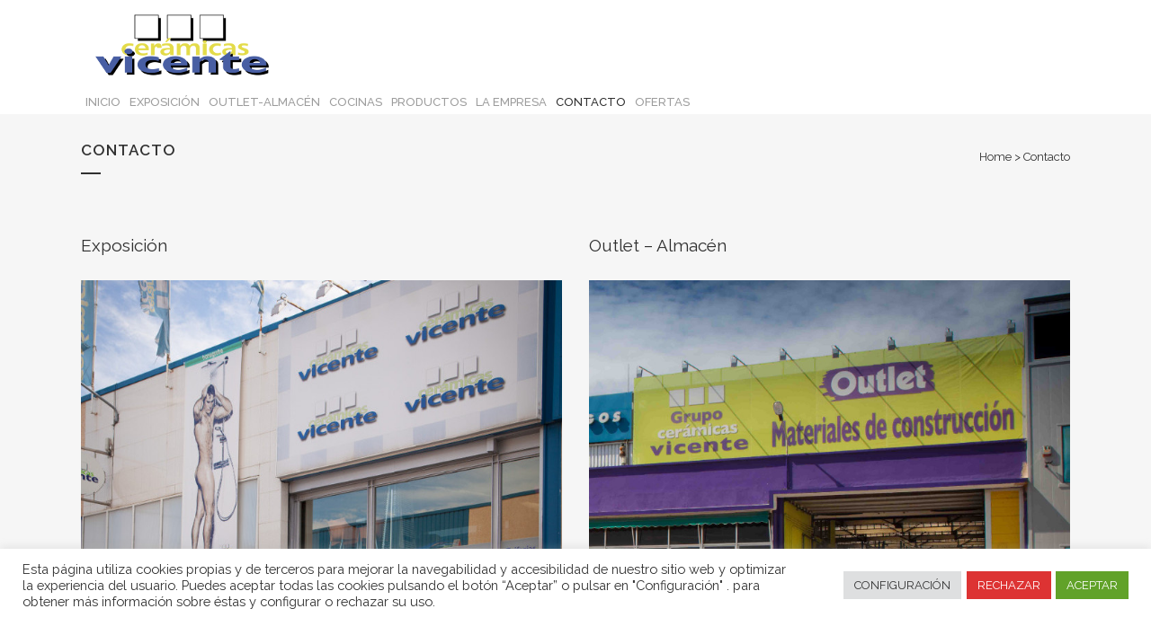

--- FILE ---
content_type: text/html; charset=UTF-8
request_url: https://www.ceramicasvicente.com/contacto/
body_size: 17201
content:
	<!DOCTYPE html>
<html lang="es">
<head>
	<meta charset="UTF-8" />
	
				<meta name="viewport" content="width=device-width,initial-scale=1,user-scalable=no">
		
            
                        <link rel="shortcut icon" type="image/x-icon" href="https://blog.cofan.es/ceramicasvicente/wp-content/uploads/sites/150/2017/04/favicon.png">
            <link rel="apple-touch-icon" href="https://blog.cofan.es/ceramicasvicente/wp-content/uploads/sites/150/2017/04/favicon.png"/>
        
	<link rel="profile" href="http://gmpg.org/xfn/11" />
	<link rel="pingback" href="https://www.ceramicasvicente.com/xmlrpc.php" />

	<title>Cerámicas Vicente | Contacto</title>
<meta name='robots' content='max-image-preview:large' />
<link rel='dns-prefetch' href='//blog.cofan.es' />
<link rel='dns-prefetch' href='//fonts.googleapis.com' />
<link rel="alternate" type="application/rss+xml" title="Cerámicas Vicente &raquo; Feed" href="https://www.ceramicasvicente.com/feed/" />
<link rel="alternate" type="application/rss+xml" title="Cerámicas Vicente &raquo; Feed de los comentarios" href="https://www.ceramicasvicente.com/comments/feed/" />
<link rel="alternate" title="oEmbed (JSON)" type="application/json+oembed" href="https://www.ceramicasvicente.com/wp-json/oembed/1.0/embed?url=https%3A%2F%2Fwww.ceramicasvicente.com%2Fcontacto%2F" />
<link rel="alternate" title="oEmbed (XML)" type="text/xml+oembed" href="https://www.ceramicasvicente.com/wp-json/oembed/1.0/embed?url=https%3A%2F%2Fwww.ceramicasvicente.com%2Fcontacto%2F&#038;format=xml" />
<style id='wp-img-auto-sizes-contain-inline-css' type='text/css'>
img:is([sizes=auto i],[sizes^="auto," i]){contain-intrinsic-size:3000px 1500px}
/*# sourceURL=wp-img-auto-sizes-contain-inline-css */
</style>
<style id='wp-emoji-styles-inline-css' type='text/css'>

	img.wp-smiley, img.emoji {
		display: inline !important;
		border: none !important;
		box-shadow: none !important;
		height: 1em !important;
		width: 1em !important;
		margin: 0 0.07em !important;
		vertical-align: -0.1em !important;
		background: none !important;
		padding: 0 !important;
	}
/*# sourceURL=wp-emoji-styles-inline-css */
</style>
<style id='wp-block-library-inline-css' type='text/css'>
:root{--wp-block-synced-color:#7a00df;--wp-block-synced-color--rgb:122,0,223;--wp-bound-block-color:var(--wp-block-synced-color);--wp-editor-canvas-background:#ddd;--wp-admin-theme-color:#007cba;--wp-admin-theme-color--rgb:0,124,186;--wp-admin-theme-color-darker-10:#006ba1;--wp-admin-theme-color-darker-10--rgb:0,107,160.5;--wp-admin-theme-color-darker-20:#005a87;--wp-admin-theme-color-darker-20--rgb:0,90,135;--wp-admin-border-width-focus:2px}@media (min-resolution:192dpi){:root{--wp-admin-border-width-focus:1.5px}}.wp-element-button{cursor:pointer}:root .has-very-light-gray-background-color{background-color:#eee}:root .has-very-dark-gray-background-color{background-color:#313131}:root .has-very-light-gray-color{color:#eee}:root .has-very-dark-gray-color{color:#313131}:root .has-vivid-green-cyan-to-vivid-cyan-blue-gradient-background{background:linear-gradient(135deg,#00d084,#0693e3)}:root .has-purple-crush-gradient-background{background:linear-gradient(135deg,#34e2e4,#4721fb 50%,#ab1dfe)}:root .has-hazy-dawn-gradient-background{background:linear-gradient(135deg,#faaca8,#dad0ec)}:root .has-subdued-olive-gradient-background{background:linear-gradient(135deg,#fafae1,#67a671)}:root .has-atomic-cream-gradient-background{background:linear-gradient(135deg,#fdd79a,#004a59)}:root .has-nightshade-gradient-background{background:linear-gradient(135deg,#330968,#31cdcf)}:root .has-midnight-gradient-background{background:linear-gradient(135deg,#020381,#2874fc)}:root{--wp--preset--font-size--normal:16px;--wp--preset--font-size--huge:42px}.has-regular-font-size{font-size:1em}.has-larger-font-size{font-size:2.625em}.has-normal-font-size{font-size:var(--wp--preset--font-size--normal)}.has-huge-font-size{font-size:var(--wp--preset--font-size--huge)}.has-text-align-center{text-align:center}.has-text-align-left{text-align:left}.has-text-align-right{text-align:right}.has-fit-text{white-space:nowrap!important}#end-resizable-editor-section{display:none}.aligncenter{clear:both}.items-justified-left{justify-content:flex-start}.items-justified-center{justify-content:center}.items-justified-right{justify-content:flex-end}.items-justified-space-between{justify-content:space-between}.screen-reader-text{border:0;clip-path:inset(50%);height:1px;margin:-1px;overflow:hidden;padding:0;position:absolute;width:1px;word-wrap:normal!important}.screen-reader-text:focus{background-color:#ddd;clip-path:none;color:#444;display:block;font-size:1em;height:auto;left:5px;line-height:normal;padding:15px 23px 14px;text-decoration:none;top:5px;width:auto;z-index:100000}html :where(.has-border-color){border-style:solid}html :where([style*=border-top-color]){border-top-style:solid}html :where([style*=border-right-color]){border-right-style:solid}html :where([style*=border-bottom-color]){border-bottom-style:solid}html :where([style*=border-left-color]){border-left-style:solid}html :where([style*=border-width]){border-style:solid}html :where([style*=border-top-width]){border-top-style:solid}html :where([style*=border-right-width]){border-right-style:solid}html :where([style*=border-bottom-width]){border-bottom-style:solid}html :where([style*=border-left-width]){border-left-style:solid}html :where(img[class*=wp-image-]){height:auto;max-width:100%}:where(figure){margin:0 0 1em}html :where(.is-position-sticky){--wp-admin--admin-bar--position-offset:var(--wp-admin--admin-bar--height,0px)}@media screen and (max-width:600px){html :where(.is-position-sticky){--wp-admin--admin-bar--position-offset:0px}}

/*# sourceURL=wp-block-library-inline-css */
</style><style id='global-styles-inline-css' type='text/css'>
:root{--wp--preset--aspect-ratio--square: 1;--wp--preset--aspect-ratio--4-3: 4/3;--wp--preset--aspect-ratio--3-4: 3/4;--wp--preset--aspect-ratio--3-2: 3/2;--wp--preset--aspect-ratio--2-3: 2/3;--wp--preset--aspect-ratio--16-9: 16/9;--wp--preset--aspect-ratio--9-16: 9/16;--wp--preset--color--black: #000000;--wp--preset--color--cyan-bluish-gray: #abb8c3;--wp--preset--color--white: #ffffff;--wp--preset--color--pale-pink: #f78da7;--wp--preset--color--vivid-red: #cf2e2e;--wp--preset--color--luminous-vivid-orange: #ff6900;--wp--preset--color--luminous-vivid-amber: #fcb900;--wp--preset--color--light-green-cyan: #7bdcb5;--wp--preset--color--vivid-green-cyan: #00d084;--wp--preset--color--pale-cyan-blue: #8ed1fc;--wp--preset--color--vivid-cyan-blue: #0693e3;--wp--preset--color--vivid-purple: #9b51e0;--wp--preset--gradient--vivid-cyan-blue-to-vivid-purple: linear-gradient(135deg,rgb(6,147,227) 0%,rgb(155,81,224) 100%);--wp--preset--gradient--light-green-cyan-to-vivid-green-cyan: linear-gradient(135deg,rgb(122,220,180) 0%,rgb(0,208,130) 100%);--wp--preset--gradient--luminous-vivid-amber-to-luminous-vivid-orange: linear-gradient(135deg,rgb(252,185,0) 0%,rgb(255,105,0) 100%);--wp--preset--gradient--luminous-vivid-orange-to-vivid-red: linear-gradient(135deg,rgb(255,105,0) 0%,rgb(207,46,46) 100%);--wp--preset--gradient--very-light-gray-to-cyan-bluish-gray: linear-gradient(135deg,rgb(238,238,238) 0%,rgb(169,184,195) 100%);--wp--preset--gradient--cool-to-warm-spectrum: linear-gradient(135deg,rgb(74,234,220) 0%,rgb(151,120,209) 20%,rgb(207,42,186) 40%,rgb(238,44,130) 60%,rgb(251,105,98) 80%,rgb(254,248,76) 100%);--wp--preset--gradient--blush-light-purple: linear-gradient(135deg,rgb(255,206,236) 0%,rgb(152,150,240) 100%);--wp--preset--gradient--blush-bordeaux: linear-gradient(135deg,rgb(254,205,165) 0%,rgb(254,45,45) 50%,rgb(107,0,62) 100%);--wp--preset--gradient--luminous-dusk: linear-gradient(135deg,rgb(255,203,112) 0%,rgb(199,81,192) 50%,rgb(65,88,208) 100%);--wp--preset--gradient--pale-ocean: linear-gradient(135deg,rgb(255,245,203) 0%,rgb(182,227,212) 50%,rgb(51,167,181) 100%);--wp--preset--gradient--electric-grass: linear-gradient(135deg,rgb(202,248,128) 0%,rgb(113,206,126) 100%);--wp--preset--gradient--midnight: linear-gradient(135deg,rgb(2,3,129) 0%,rgb(40,116,252) 100%);--wp--preset--font-size--small: 13px;--wp--preset--font-size--medium: 20px;--wp--preset--font-size--large: 36px;--wp--preset--font-size--x-large: 42px;--wp--preset--spacing--20: 0.44rem;--wp--preset--spacing--30: 0.67rem;--wp--preset--spacing--40: 1rem;--wp--preset--spacing--50: 1.5rem;--wp--preset--spacing--60: 2.25rem;--wp--preset--spacing--70: 3.38rem;--wp--preset--spacing--80: 5.06rem;--wp--preset--shadow--natural: 6px 6px 9px rgba(0, 0, 0, 0.2);--wp--preset--shadow--deep: 12px 12px 50px rgba(0, 0, 0, 0.4);--wp--preset--shadow--sharp: 6px 6px 0px rgba(0, 0, 0, 0.2);--wp--preset--shadow--outlined: 6px 6px 0px -3px rgb(255, 255, 255), 6px 6px rgb(0, 0, 0);--wp--preset--shadow--crisp: 6px 6px 0px rgb(0, 0, 0);}:where(.is-layout-flex){gap: 0.5em;}:where(.is-layout-grid){gap: 0.5em;}body .is-layout-flex{display: flex;}.is-layout-flex{flex-wrap: wrap;align-items: center;}.is-layout-flex > :is(*, div){margin: 0;}body .is-layout-grid{display: grid;}.is-layout-grid > :is(*, div){margin: 0;}:where(.wp-block-columns.is-layout-flex){gap: 2em;}:where(.wp-block-columns.is-layout-grid){gap: 2em;}:where(.wp-block-post-template.is-layout-flex){gap: 1.25em;}:where(.wp-block-post-template.is-layout-grid){gap: 1.25em;}.has-black-color{color: var(--wp--preset--color--black) !important;}.has-cyan-bluish-gray-color{color: var(--wp--preset--color--cyan-bluish-gray) !important;}.has-white-color{color: var(--wp--preset--color--white) !important;}.has-pale-pink-color{color: var(--wp--preset--color--pale-pink) !important;}.has-vivid-red-color{color: var(--wp--preset--color--vivid-red) !important;}.has-luminous-vivid-orange-color{color: var(--wp--preset--color--luminous-vivid-orange) !important;}.has-luminous-vivid-amber-color{color: var(--wp--preset--color--luminous-vivid-amber) !important;}.has-light-green-cyan-color{color: var(--wp--preset--color--light-green-cyan) !important;}.has-vivid-green-cyan-color{color: var(--wp--preset--color--vivid-green-cyan) !important;}.has-pale-cyan-blue-color{color: var(--wp--preset--color--pale-cyan-blue) !important;}.has-vivid-cyan-blue-color{color: var(--wp--preset--color--vivid-cyan-blue) !important;}.has-vivid-purple-color{color: var(--wp--preset--color--vivid-purple) !important;}.has-black-background-color{background-color: var(--wp--preset--color--black) !important;}.has-cyan-bluish-gray-background-color{background-color: var(--wp--preset--color--cyan-bluish-gray) !important;}.has-white-background-color{background-color: var(--wp--preset--color--white) !important;}.has-pale-pink-background-color{background-color: var(--wp--preset--color--pale-pink) !important;}.has-vivid-red-background-color{background-color: var(--wp--preset--color--vivid-red) !important;}.has-luminous-vivid-orange-background-color{background-color: var(--wp--preset--color--luminous-vivid-orange) !important;}.has-luminous-vivid-amber-background-color{background-color: var(--wp--preset--color--luminous-vivid-amber) !important;}.has-light-green-cyan-background-color{background-color: var(--wp--preset--color--light-green-cyan) !important;}.has-vivid-green-cyan-background-color{background-color: var(--wp--preset--color--vivid-green-cyan) !important;}.has-pale-cyan-blue-background-color{background-color: var(--wp--preset--color--pale-cyan-blue) !important;}.has-vivid-cyan-blue-background-color{background-color: var(--wp--preset--color--vivid-cyan-blue) !important;}.has-vivid-purple-background-color{background-color: var(--wp--preset--color--vivid-purple) !important;}.has-black-border-color{border-color: var(--wp--preset--color--black) !important;}.has-cyan-bluish-gray-border-color{border-color: var(--wp--preset--color--cyan-bluish-gray) !important;}.has-white-border-color{border-color: var(--wp--preset--color--white) !important;}.has-pale-pink-border-color{border-color: var(--wp--preset--color--pale-pink) !important;}.has-vivid-red-border-color{border-color: var(--wp--preset--color--vivid-red) !important;}.has-luminous-vivid-orange-border-color{border-color: var(--wp--preset--color--luminous-vivid-orange) !important;}.has-luminous-vivid-amber-border-color{border-color: var(--wp--preset--color--luminous-vivid-amber) !important;}.has-light-green-cyan-border-color{border-color: var(--wp--preset--color--light-green-cyan) !important;}.has-vivid-green-cyan-border-color{border-color: var(--wp--preset--color--vivid-green-cyan) !important;}.has-pale-cyan-blue-border-color{border-color: var(--wp--preset--color--pale-cyan-blue) !important;}.has-vivid-cyan-blue-border-color{border-color: var(--wp--preset--color--vivid-cyan-blue) !important;}.has-vivid-purple-border-color{border-color: var(--wp--preset--color--vivid-purple) !important;}.has-vivid-cyan-blue-to-vivid-purple-gradient-background{background: var(--wp--preset--gradient--vivid-cyan-blue-to-vivid-purple) !important;}.has-light-green-cyan-to-vivid-green-cyan-gradient-background{background: var(--wp--preset--gradient--light-green-cyan-to-vivid-green-cyan) !important;}.has-luminous-vivid-amber-to-luminous-vivid-orange-gradient-background{background: var(--wp--preset--gradient--luminous-vivid-amber-to-luminous-vivid-orange) !important;}.has-luminous-vivid-orange-to-vivid-red-gradient-background{background: var(--wp--preset--gradient--luminous-vivid-orange-to-vivid-red) !important;}.has-very-light-gray-to-cyan-bluish-gray-gradient-background{background: var(--wp--preset--gradient--very-light-gray-to-cyan-bluish-gray) !important;}.has-cool-to-warm-spectrum-gradient-background{background: var(--wp--preset--gradient--cool-to-warm-spectrum) !important;}.has-blush-light-purple-gradient-background{background: var(--wp--preset--gradient--blush-light-purple) !important;}.has-blush-bordeaux-gradient-background{background: var(--wp--preset--gradient--blush-bordeaux) !important;}.has-luminous-dusk-gradient-background{background: var(--wp--preset--gradient--luminous-dusk) !important;}.has-pale-ocean-gradient-background{background: var(--wp--preset--gradient--pale-ocean) !important;}.has-electric-grass-gradient-background{background: var(--wp--preset--gradient--electric-grass) !important;}.has-midnight-gradient-background{background: var(--wp--preset--gradient--midnight) !important;}.has-small-font-size{font-size: var(--wp--preset--font-size--small) !important;}.has-medium-font-size{font-size: var(--wp--preset--font-size--medium) !important;}.has-large-font-size{font-size: var(--wp--preset--font-size--large) !important;}.has-x-large-font-size{font-size: var(--wp--preset--font-size--x-large) !important;}
/*# sourceURL=global-styles-inline-css */
</style>

<style id='classic-theme-styles-inline-css' type='text/css'>
/*! This file is auto-generated */
.wp-block-button__link{color:#fff;background-color:#32373c;border-radius:9999px;box-shadow:none;text-decoration:none;padding:calc(.667em + 2px) calc(1.333em + 2px);font-size:1.125em}.wp-block-file__button{background:#32373c;color:#fff;text-decoration:none}
/*# sourceURL=/wp-includes/css/classic-themes.min.css */
</style>
<link rel='stylesheet' id='contact-form-7-css' href='https://www.ceramicasvicente.com/wp-content/plugins/contact-form-7/includes/css/styles.css?ver=6.1.4' type='text/css' media='all' />
<link rel='stylesheet' id='cookie-law-info-css' href='https://www.ceramicasvicente.com/wp-content/plugins/cookie-law-info/legacy/public/css/cookie-law-info-public.css?ver=3.3.8' type='text/css' media='all' />
<link rel='stylesheet' id='cookie-law-info-gdpr-css' href='https://www.ceramicasvicente.com/wp-content/plugins/cookie-law-info/legacy/public/css/cookie-law-info-gdpr.css?ver=3.3.8' type='text/css' media='all' />
<link rel='stylesheet' id='mediaelement-css' href='https://www.ceramicasvicente.com/wp-includes/js/mediaelement/mediaelementplayer-legacy.min.css?ver=4.2.17' type='text/css' media='all' />
<link rel='stylesheet' id='wp-mediaelement-css' href='https://www.ceramicasvicente.com/wp-includes/js/mediaelement/wp-mediaelement.min.css?ver=46ec0388f4bd9c4258d7c0248e1a2683' type='text/css' media='all' />
<link rel='stylesheet' id='bridge-default-style-css' href='https://www.ceramicasvicente.com/wp-content/themes/bridge/style.css?ver=46ec0388f4bd9c4258d7c0248e1a2683' type='text/css' media='all' />
<link rel='stylesheet' id='bridge-qode-font_awesome-css' href='https://www.ceramicasvicente.com/wp-content/themes/bridge/css/font-awesome/css/font-awesome.min.css?ver=46ec0388f4bd9c4258d7c0248e1a2683' type='text/css' media='all' />
<link rel='stylesheet' id='bridge-qode-font_elegant-css' href='https://www.ceramicasvicente.com/wp-content/themes/bridge/css/elegant-icons/style.min.css?ver=46ec0388f4bd9c4258d7c0248e1a2683' type='text/css' media='all' />
<link rel='stylesheet' id='bridge-qode-linea_icons-css' href='https://www.ceramicasvicente.com/wp-content/themes/bridge/css/linea-icons/style.css?ver=46ec0388f4bd9c4258d7c0248e1a2683' type='text/css' media='all' />
<link rel='stylesheet' id='bridge-qode-dripicons-css' href='https://www.ceramicasvicente.com/wp-content/themes/bridge/css/dripicons/dripicons.css?ver=46ec0388f4bd9c4258d7c0248e1a2683' type='text/css' media='all' />
<link rel='stylesheet' id='bridge-qode-kiko-css' href='https://www.ceramicasvicente.com/wp-content/themes/bridge/css/kiko/kiko-all.css?ver=46ec0388f4bd9c4258d7c0248e1a2683' type='text/css' media='all' />
<link rel='stylesheet' id='bridge-qode-font_awesome_5-css' href='https://www.ceramicasvicente.com/wp-content/themes/bridge/css/font-awesome-5/css/font-awesome-5.min.css?ver=46ec0388f4bd9c4258d7c0248e1a2683' type='text/css' media='all' />
<link rel='stylesheet' id='bridge-stylesheet-css' href='https://www.ceramicasvicente.com/wp-content/themes/bridge/css/stylesheet.min.css?ver=46ec0388f4bd9c4258d7c0248e1a2683' type='text/css' media='all' />
<style id='bridge-stylesheet-inline-css' type='text/css'>
   .page-id-10.disabled_footer_top .footer_top_holder, .page-id-10.disabled_footer_bottom .footer_bottom_holder { display: none;}


/*# sourceURL=bridge-stylesheet-inline-css */
</style>
<link rel='stylesheet' id='bridge-print-css' href='https://www.ceramicasvicente.com/wp-content/themes/bridge/css/print.css?ver=46ec0388f4bd9c4258d7c0248e1a2683' type='text/css' media='all' />
<link rel='stylesheet' id='bridge-style-dynamic-css' href='https://www.ceramicasvicente.com/wp-content/themes/bridge/css/style_dynamic_callback.php?ver=46ec0388f4bd9c4258d7c0248e1a2683' type='text/css' media='all' />
<link rel='stylesheet' id='bridge-responsive-css' href='https://www.ceramicasvicente.com/wp-content/themes/bridge/css/responsive.min.css?ver=46ec0388f4bd9c4258d7c0248e1a2683' type='text/css' media='all' />
<link rel='stylesheet' id='bridge-style-dynamic-responsive-css' href='https://www.ceramicasvicente.com/wp-content/themes/bridge/css/style_dynamic_responsive_callback.php?ver=46ec0388f4bd9c4258d7c0248e1a2683' type='text/css' media='all' />
<style id='bridge-style-dynamic-responsive-inline-css' type='text/css'>
.q_masonry_blog_post_info { display: none; }
/*# sourceURL=bridge-style-dynamic-responsive-inline-css */
</style>
<link rel='stylesheet' id='js_composer_front-css' href='https://www.ceramicasvicente.com/wp-content/plugins/js_composer/assets/css/js_composer.min.css?ver=8.7.1' type='text/css' media='all' />
<link rel='stylesheet' id='bridge-style-handle-google-fonts-css' href='https://fonts.googleapis.com/css?family=Raleway%3A100%2C200%2C300%2C400%2C500%2C600%2C700%2C800%2C900%2C100italic%2C300italic%2C400italic%2C700italic&#038;subset=latin%2Clatin-ext&#038;ver=1.0.0' type='text/css' media='all' />
<link rel='stylesheet' id='bridge-core-dashboard-style-css' href='https://blog.cofan.es/ceramicasvicente/wp-content/plugins/bridge-core/modules/core-dashboard/assets/css/core-dashboard.min.css?ver=46ec0388f4bd9c4258d7c0248e1a2683' type='text/css' media='all' />
<link rel='stylesheet' id='childstyle-css' href='https://www.ceramicasvicente.com/wp-content/themes/bridge-ceramicasvicente/style.css?ver=46ec0388f4bd9c4258d7c0248e1a2683' type='text/css' media='all' />
<script type="text/javascript" src="https://www.ceramicasvicente.com/wp-includes/js/jquery/jquery.min.js?ver=3.7.1" id="jquery-core-js"></script>
<script type="text/javascript" src="https://www.ceramicasvicente.com/wp-includes/js/jquery/jquery-migrate.min.js?ver=3.4.1" id="jquery-migrate-js"></script>
<script type="text/javascript" id="cookie-law-info-js-extra">
/* <![CDATA[ */
var Cli_Data = {"nn_cookie_ids":[],"cookielist":[],"non_necessary_cookies":[],"ccpaEnabled":"","ccpaRegionBased":"","ccpaBarEnabled":"","strictlyEnabled":["necessary","obligatoire"],"ccpaType":"gdpr","js_blocking":"","custom_integration":"","triggerDomRefresh":"","secure_cookies":""};
var cli_cookiebar_settings = {"animate_speed_hide":"500","animate_speed_show":"500","background":"#FFF","border":"#b1a6a6c2","border_on":"","button_1_button_colour":"#61a229","button_1_button_hover":"#4e8221","button_1_link_colour":"#fff","button_1_as_button":"1","button_1_new_win":"","button_2_button_colour":"#333","button_2_button_hover":"#292929","button_2_link_colour":"#444","button_2_as_button":"","button_2_hidebar":"","button_3_button_colour":"#dd3333","button_3_button_hover":"#b12929","button_3_link_colour":"#fff","button_3_as_button":"1","button_3_new_win":"","button_4_button_colour":"#dedfe0","button_4_button_hover":"#b2b2b3","button_4_link_colour":"#333333","button_4_as_button":"1","button_7_button_colour":"#61a229","button_7_button_hover":"#4e8221","button_7_link_colour":"#fff","button_7_as_button":"1","button_7_new_win":"","font_family":"inherit","header_fix":"","notify_animate_hide":"1","notify_animate_show":"","notify_div_id":"#cookie-law-info-bar","notify_position_horizontal":"right","notify_position_vertical":"bottom","scroll_close":"","scroll_close_reload":"","accept_close_reload":"","reject_close_reload":"","showagain_tab":"1","showagain_background":"#fff","showagain_border":"#000","showagain_div_id":"#cookie-law-info-again","showagain_x_position":"100px","text":"#333333","show_once_yn":"","show_once":"10000","logging_on":"","as_popup":"","popup_overlay":"1","bar_heading_text":"","cookie_bar_as":"banner","popup_showagain_position":"bottom-right","widget_position":"left"};
var log_object = {"ajax_url":"https://www.ceramicasvicente.com/wp-admin/admin-ajax.php"};
//# sourceURL=cookie-law-info-js-extra
/* ]]> */
</script>
<script type="text/javascript" src="https://www.ceramicasvicente.com/wp-content/plugins/cookie-law-info/legacy/public/js/cookie-law-info-public.js?ver=3.3.8" id="cookie-law-info-js"></script>
<script></script><link rel="https://api.w.org/" href="https://www.ceramicasvicente.com/wp-json/" /><link rel="alternate" title="JSON" type="application/json" href="https://www.ceramicasvicente.com/wp-json/wp/v2/pages/10" /><link rel="EditURI" type="application/rsd+xml" title="RSD" href="https://www.ceramicasvicente.com/xmlrpc.php?rsd" />

<link rel="canonical" href="https://www.ceramicasvicente.com/contacto/" />
<link rel='shortlink' href='https://www.ceramicasvicente.com/?p=10' />
<meta name="generator" content="Redux 4.5.9" /><script src='https://blog.cofan.es/?dm=0882b3c82142511884c22944d83ce9ef&amp;action=load&amp;blogid=150&amp;siteid=1&amp;t=229512885&amp;back=https%3A%2F%2Fwww.ceramicasvicente.com%2Fcontacto%2F' type='text/javascript'></script><meta name="generator" content="Powered by WPBakery Page Builder - drag and drop page builder for WordPress."/>
<meta name="generator" content="Powered by Slider Revolution 6.7.38 - responsive, Mobile-Friendly Slider Plugin for WordPress with comfortable drag and drop interface." />
<script>function setREVStartSize(e){
			//window.requestAnimationFrame(function() {
				window.RSIW = window.RSIW===undefined ? window.innerWidth : window.RSIW;
				window.RSIH = window.RSIH===undefined ? window.innerHeight : window.RSIH;
				try {
					var pw = document.getElementById(e.c).parentNode.offsetWidth,
						newh;
					pw = pw===0 || isNaN(pw) || (e.l=="fullwidth" || e.layout=="fullwidth") ? window.RSIW : pw;
					e.tabw = e.tabw===undefined ? 0 : parseInt(e.tabw);
					e.thumbw = e.thumbw===undefined ? 0 : parseInt(e.thumbw);
					e.tabh = e.tabh===undefined ? 0 : parseInt(e.tabh);
					e.thumbh = e.thumbh===undefined ? 0 : parseInt(e.thumbh);
					e.tabhide = e.tabhide===undefined ? 0 : parseInt(e.tabhide);
					e.thumbhide = e.thumbhide===undefined ? 0 : parseInt(e.thumbhide);
					e.mh = e.mh===undefined || e.mh=="" || e.mh==="auto" ? 0 : parseInt(e.mh,0);
					if(e.layout==="fullscreen" || e.l==="fullscreen")
						newh = Math.max(e.mh,window.RSIH);
					else{
						e.gw = Array.isArray(e.gw) ? e.gw : [e.gw];
						for (var i in e.rl) if (e.gw[i]===undefined || e.gw[i]===0) e.gw[i] = e.gw[i-1];
						e.gh = e.el===undefined || e.el==="" || (Array.isArray(e.el) && e.el.length==0)? e.gh : e.el;
						e.gh = Array.isArray(e.gh) ? e.gh : [e.gh];
						for (var i in e.rl) if (e.gh[i]===undefined || e.gh[i]===0) e.gh[i] = e.gh[i-1];
											
						var nl = new Array(e.rl.length),
							ix = 0,
							sl;
						e.tabw = e.tabhide>=pw ? 0 : e.tabw;
						e.thumbw = e.thumbhide>=pw ? 0 : e.thumbw;
						e.tabh = e.tabhide>=pw ? 0 : e.tabh;
						e.thumbh = e.thumbhide>=pw ? 0 : e.thumbh;
						for (var i in e.rl) nl[i] = e.rl[i]<window.RSIW ? 0 : e.rl[i];
						sl = nl[0];
						for (var i in nl) if (sl>nl[i] && nl[i]>0) { sl = nl[i]; ix=i;}
						var m = pw>(e.gw[ix]+e.tabw+e.thumbw) ? 1 : (pw-(e.tabw+e.thumbw)) / (e.gw[ix]);
						newh =  (e.gh[ix] * m) + (e.tabh + e.thumbh);
					}
					var el = document.getElementById(e.c);
					if (el!==null && el) el.style.height = newh+"px";
					el = document.getElementById(e.c+"_wrapper");
					if (el!==null && el) {
						el.style.height = newh+"px";
						el.style.display = "block";
					}
				} catch(e){
					console.log("Failure at Presize of Slider:" + e)
				}
			//});
		  };</script>
		<style type="text/css" id="wp-custom-css">
			.full_width .grid_section .q_masonry_blog article, .q_masonry_blog article {
	position: relative!important;
	left: inherit !important;
	right: inherit !important;
	top: inherit !important;
	margin: 10px !important;
}

.wpb_wrapper .q_masonry_blog {
	display: flex!important;
	flex-wrap: wrap !important;
}

.q_masonry_blog .q_masonry_blog_grid_sizer, .q_masonry_blog .q_masonry_blog_grid_gutter{
display:none;
}		</style>
		<noscript><style> .wpb_animate_when_almost_visible { opacity: 1; }</style></noscript><link rel='stylesheet' id='rs-plugin-settings-css' href='//blog.cofan.es/ceramicasvicente/wp-content/plugins/revslider/sr6/assets/css/rs6.css?ver=6.7.38' type='text/css' media='all' />
<style id='rs-plugin-settings-inline-css' type='text/css'>
#rs-demo-id {}
/*# sourceURL=rs-plugin-settings-inline-css */
</style>
</head>

<body class="wp-singular page-template-default page page-id-10 wp-theme-bridge wp-child-theme-bridge-ceramicasvicente bridge-core-3.3.4.5  qode-child-theme-ver-9.4.0 qode-theme-ver-30.8.8.5 qode-theme-bridge qode_header_in_grid wpb-js-composer js-comp-ver-8.7.1 vc_responsive" itemscope itemtype="http://schema.org/WebPage">




<div class="wrapper">
	<div class="wrapper_inner">

    
		<!-- Google Analytics start -->
				<!-- Google Analytics end -->

		
	<header class=" has_header_fixed_right scroll_header_top_area  fixed scrolled_not_transparent page_header">
	<div class="header_inner clearfix">
				<div class="header_top_bottom_holder">
			
			<div class="header_bottom clearfix" style='' >
								<div class="container">
					<div class="container_inner clearfix">
																				<div class="header_inner_left">
																	<div class="mobile_menu_button">
		<span>
			<i class="qode_icon_font_awesome fa fa-bars " ></i>		</span>
	</div>
								<div class="logo_wrapper" >
	<div class="q_logo">
		<a itemprop="url" href="https://www.ceramicasvicente.com/" >
             <img itemprop="image" class="normal" src="https://blog.cofan.es/ceramicasvicente/wp-content/uploads/sites/150/2017/04/logo.png" alt="Logo"> 			 <img itemprop="image" class="light" src="https://blog.cofan.es/ceramicasvicente/wp-content/themes/bridge/img/logo_white.png" alt="Logo"/> 			 <img itemprop="image" class="dark" src="https://blog.cofan.es/ceramicasvicente/wp-content/uploads/sites/150/2017/04/logo.png" alt="Logo"/> 			 <img itemprop="image" class="sticky" src="https://blog.cofan.es/ceramicasvicente/wp-content/uploads/sites/150/2017/04/logo.png" alt="Logo"/> 			 <img itemprop="image" class="mobile" src="https://blog.cofan.es/ceramicasvicente/wp-content/uploads/sites/150/2017/04/logo.png" alt="Logo"/> 					</a>
	</div>
	</div>															</div>
															<div class="header_inner_right">
									<div class="side_menu_button_wrapper right">
																														<div class="side_menu_button">
																																	
										</div>
									</div>
								</div>
							
							
							<nav class="main_menu drop_down right">
								<ul id="menu-menu" class=""><li id="nav-menu-item-6" class="menu-item menu-item-type-custom menu-item-object-custom  narrow"><a href="http://blog.cofan.es/ceramicasvicente/" class=""><i class="menu_icon blank fa"></i><span>Inicio</span><span class="plus"></span></a></li>
<li id="nav-menu-item-492" class="menu-item menu-item-type-post_type menu-item-object-page  narrow"><a href="https://www.ceramicasvicente.com/exposicion/" class=""><i class="menu_icon blank fa"></i><span>Exposición</span><span class="plus"></span></a></li>
<li id="nav-menu-item-36" class="menu-item menu-item-type-post_type menu-item-object-page  narrow"><a href="https://www.ceramicasvicente.com/outlet/" class=""><i class="menu_icon blank fa"></i><span>Outlet-Almacén</span><span class="plus"></span></a></li>
<li id="nav-menu-item-1815" class="menu-item menu-item-type-post_type menu-item-object-page menu-item-has-children  has_sub narrow"><a href="https://www.ceramicasvicente.com/cocinas/" class=""><i class="menu_icon blank fa"></i><span>Cocinas</span><span class="plus"></span></a>
<div class="second"><div class="inner"><ul>
	<li id="nav-menu-item-1930" class="menu-item menu-item-type-post_type menu-item-object-page "><a href="https://www.ceramicasvicente.com/cocina-sin-tirador/" class=""><i class="menu_icon blank fa"></i><span>Cocina sin tirador</span><span class="plus"></span></a></li>
	<li id="nav-menu-item-1932" class="menu-item menu-item-type-post_type menu-item-object-page "><a href="https://www.ceramicasvicente.com/cocina-clasica/" class=""><i class="menu_icon blank fa"></i><span>Cocina clásica</span><span class="plus"></span></a></li>
	<li id="nav-menu-item-1931" class="menu-item menu-item-type-post_type menu-item-object-page "><a href="https://www.ceramicasvicente.com/cocina-moderna/" class=""><i class="menu_icon blank fa"></i><span>Cocina moderna</span><span class="plus"></span></a></li>
</ul></div></div>
</li>
<li id="nav-menu-item-22" class="menu-item menu-item-type-post_type menu-item-object-page  narrow"><a href="https://www.ceramicasvicente.com/productos/" class=""><i class="menu_icon blank fa"></i><span>Productos</span><span class="plus"></span></a></li>
<li id="nav-menu-item-7" class="menu-item menu-item-type-post_type menu-item-object-page  narrow"><a title="Empresa" href="https://www.ceramicasvicente.com/la-empresa/" class=""><i class="menu_icon blank fa"></i><span>La Empresa</span><span class="plus"></span></a></li>
<li id="nav-menu-item-25" class="menu-item menu-item-type-post_type menu-item-object-page current-menu-item page_item page-item-10 current_page_item active narrow"><a href="https://www.ceramicasvicente.com/contacto/" class=" current "><i class="menu_icon blank fa"></i><span>Contacto</span><span class="plus"></span></a></li>
<li id="nav-menu-item-23" class="menu-item menu-item-type-post_type menu-item-object-page  narrow"><a href="https://www.ceramicasvicente.com/ofertas/" class=""><i class="menu_icon blank fa"></i><span>Ofertas</span><span class="plus"></span></a></li>
</ul>							</nav>
														<nav class="mobile_menu">
	<ul id="menu-menu-1" class=""><li id="mobile-menu-item-6" class="menu-item menu-item-type-custom menu-item-object-custom "><a href="http://blog.cofan.es/ceramicasvicente/" class=""><span>Inicio</span></a><span class="mobile_arrow"><i class="fa fa-angle-right"></i><i class="fa fa-angle-down"></i></span></li>
<li id="mobile-menu-item-492" class="menu-item menu-item-type-post_type menu-item-object-page "><a href="https://www.ceramicasvicente.com/exposicion/" class=""><span>Exposición</span></a><span class="mobile_arrow"><i class="fa fa-angle-right"></i><i class="fa fa-angle-down"></i></span></li>
<li id="mobile-menu-item-36" class="menu-item menu-item-type-post_type menu-item-object-page "><a href="https://www.ceramicasvicente.com/outlet/" class=""><span>Outlet-Almacén</span></a><span class="mobile_arrow"><i class="fa fa-angle-right"></i><i class="fa fa-angle-down"></i></span></li>
<li id="mobile-menu-item-1815" class="menu-item menu-item-type-post_type menu-item-object-page menu-item-has-children  has_sub"><a href="https://www.ceramicasvicente.com/cocinas/" class=""><span>Cocinas</span></a><span class="mobile_arrow"><i class="fa fa-angle-right"></i><i class="fa fa-angle-down"></i></span>
<ul class="sub_menu">
	<li id="mobile-menu-item-1930" class="menu-item menu-item-type-post_type menu-item-object-page "><a href="https://www.ceramicasvicente.com/cocina-sin-tirador/" class=""><span>Cocina sin tirador</span></a><span class="mobile_arrow"><i class="fa fa-angle-right"></i><i class="fa fa-angle-down"></i></span></li>
	<li id="mobile-menu-item-1932" class="menu-item menu-item-type-post_type menu-item-object-page "><a href="https://www.ceramicasvicente.com/cocina-clasica/" class=""><span>Cocina clásica</span></a><span class="mobile_arrow"><i class="fa fa-angle-right"></i><i class="fa fa-angle-down"></i></span></li>
	<li id="mobile-menu-item-1931" class="menu-item menu-item-type-post_type menu-item-object-page "><a href="https://www.ceramicasvicente.com/cocina-moderna/" class=""><span>Cocina moderna</span></a><span class="mobile_arrow"><i class="fa fa-angle-right"></i><i class="fa fa-angle-down"></i></span></li>
</ul>
</li>
<li id="mobile-menu-item-22" class="menu-item menu-item-type-post_type menu-item-object-page "><a href="https://www.ceramicasvicente.com/productos/" class=""><span>Productos</span></a><span class="mobile_arrow"><i class="fa fa-angle-right"></i><i class="fa fa-angle-down"></i></span></li>
<li id="mobile-menu-item-7" class="menu-item menu-item-type-post_type menu-item-object-page "><a title="Empresa" href="https://www.ceramicasvicente.com/la-empresa/" class=""><span>La Empresa</span></a><span class="mobile_arrow"><i class="fa fa-angle-right"></i><i class="fa fa-angle-down"></i></span></li>
<li id="mobile-menu-item-25" class="menu-item menu-item-type-post_type menu-item-object-page current-menu-item page_item page-item-10 current_page_item active"><a href="https://www.ceramicasvicente.com/contacto/" class=" current "><span>Contacto</span></a><span class="mobile_arrow"><i class="fa fa-angle-right"></i><i class="fa fa-angle-down"></i></span></li>
<li id="mobile-menu-item-23" class="menu-item menu-item-type-post_type menu-item-object-page "><a href="https://www.ceramicasvicente.com/ofertas/" class=""><span>Ofertas</span></a><span class="mobile_arrow"><i class="fa fa-angle-right"></i><i class="fa fa-angle-down"></i></span></li>
</ul></nav>																				</div>
					</div>
									</div>
			</div>
		</div>
</header>	<a id="back_to_top" href="#">
        <span class="fa-stack">
            <i class="qode_icon_font_awesome fa fa-arrow-up " ></i>        </span>
	</a>
	
	
    
    	
    
    <div class="content ">
        <div class="content_inner  ">
    			<div class="title_outer title_without_animation"    data-height="200">
		<div class="title title_size_small  position_left " style="height:200px;">
			<div class="image not_responsive"></div>
										<div class="title_holder"  style="padding-top:100px;height:100px;">
					<div class="container">
						<div class="container_inner clearfix">
								<div class="title_subtitle_holder" >
                                                                																													<h1 ><span>Contacto</span></h1>
																					<span class="separator small left"  ></span>
																				
																															<div class="breadcrumb" > <div class="breadcrumbs"><div itemprop="breadcrumb" class="breadcrumbs_inner"><a href="https://www.ceramicasvicente.com/">Home</a><span class="delimiter">&nbsp;>&nbsp;</span><span class="current">Contacto</span></div></div></div>
																											                                                            </div>
						</div>
					</div>
				</div>
								</div>
			</div>
				<div class="container">
            			<div class="container_inner default_template_holder clearfix page_container_inner" >
																				<div class="wpb-content-wrapper"><div class="vc_row wpb_row section vc_row-fluid " style=' text-align:left;'><div class=" full_section_inner clearfix"><div class="wpb_column vc_column_container vc_col-sm-6"><div class="vc_column-inner"><div class="wpb_wrapper">
	<div class="wpb_text_column wpb_content_element ">
		<div class="wpb_wrapper">
			<h4>Exposición</h4>
<p>&nbsp;</p>
<h4><img fetchpriority="high" decoding="async" class="alignnone size-full wp-image-423" src="/wp-content/uploads/sites/150/2017/04/exposicioncontacto-1.jpg" alt="" width="700" height="834" srcset="https://blog.cofan.es/ceramicasvicente/wp-content/uploads/sites/150/2017/04/exposicioncontacto-1.jpg 700w, https://blog.cofan.es/ceramicasvicente/wp-content/uploads/sites/150/2017/04/exposicioncontacto-1-252x300.jpg 252w" sizes="(max-width: 700px) 100vw, 700px" /></h4>
<h4>C/ Vitoria nº258, Naves Plastimetal nº6</h4>
<h4>09007 Burgos</h4>
<h4>Telf. 947 48 80 44</h4>
<h4><a href="mailto:exposicion@ceramicasvicente.com">exposicion@ceramicasvicente.com</a></h4>

		</div>
	</div><div class="vc_empty_space"  style="height: 30px" >
	<span class="vc_empty_space_inner">
		<span class="empty_space_image"  ></span>
	</span>
</div><div class="wpb_gmaps_widget wpb_content_element"><div class="wpb_wrapper"><div class="wpb_map_wraper"><iframe src="https://www.google.com/maps/embed?pb=!1m18!1m12!1m3!1d368.553310939167!2d-3.6617694948033885!3d42.35474936701382!2m3!1f0!2f0!3f0!3m2!1i1024!2i768!4f13.1!3m3!1m2!1s0x0%3A0xd5fc5d714900bcde!2sCer%C3%A1micas+Vicente!5e0!3m2!1ses!2sus!4v1493020370661" width="600" height="450" frameborder="0" style="border:0" allowfullscreen></iframe></div></div></div></div></div></div><div class="wpb_column vc_column_container vc_col-sm-6"><div class="vc_column-inner"><div class="wpb_wrapper">
	<div class="wpb_text_column wpb_content_element ">
		<div class="wpb_wrapper">
			<h4>Outlet &#8211; Almacén</h4>
<p>&nbsp;</p>
<p><img decoding="async" class="alignnone size-full wp-image-410" src="/wp-content/uploads/sites/150/2017/04/almacen1.jpg" alt="" width="700" height="834" srcset="https://blog.cofan.es/ceramicasvicente/wp-content/uploads/sites/150/2017/04/almacen1.jpg 700w, https://blog.cofan.es/ceramicasvicente/wp-content/uploads/sites/150/2017/04/almacen1-252x300.jpg 252w" sizes="(max-width: 700px) 100vw, 700px" /></p>
<h4>Ctra. Logroño km 109 Naves Eucalsa n º1 (junto BMW)</h4>
<h4>09007 Burgos</h4>
<h4>Telf. 947 48 24 61</h4>
<h4><a href="mailto:almacen@ceramicasvicente.com">almacen@ceramicasvicente.com</a></h4>

		</div>
	</div><div class="vc_empty_space"  style="height: 30px" >
	<span class="vc_empty_space_inner">
		<span class="empty_space_image"  ></span>
	</span>
</div><div class="wpb_gmaps_widget wpb_content_element"><div class="wpb_wrapper"><div class="wpb_map_wraper"><iframe loading="lazy" src="https://www.google.com/maps/embed?pb=!1m14!1m8!1m3!1d1474.4330445971536!2d-3.6469001!3d42.3453783!3m2!1i1024!2i768!4f13.1!3m3!1m2!1s0xd45fb48adcb8339%3A0x9a28fb15e55c6545!2sCer%C3%A1micas+Vicente+Almac%C3%A9n!5e0!3m2!1ses!2sus!4v1504542673835" width="600" height="450" frameborder="0" style="border:0" allowfullscreen></iframe></div></div></div></div></div></div></div></div><div      class="vc_row wpb_row section vc_row-fluid " style=' text-align:left;'><div class=" full_section_inner clearfix"><div class="wpb_column vc_column_container vc_col-sm-12"><div class="vc_column-inner"><div class="wpb_wrapper"><div class="vc_empty_space"  style="height: 30px" >
	<span class="vc_empty_space_inner">
		<span class="empty_space_image"  ></span>
	</span>
</div></div></div></div></div></div><div      class="vc_row wpb_row section vc_row-fluid " style=' text-align:left;'><div class=" full_section_inner clearfix"><div class="wpb_column vc_column_container vc_col-sm-12"><div class="vc_column-inner"><div class="wpb_wrapper">
	<div class="wpb_text_column wpb_content_element ">
		<div class="wpb_wrapper">
			<h2>Formulario de contacto</h2>

		</div>
	</div><div class="vc_empty_space"  style="height: 30px" >
	<span class="vc_empty_space_inner">
		<span class="empty_space_image"  ></span>
	</span>
</div>
<div class="wpcf7 no-js" id="wpcf7-f323-p10-o1" lang="es-ES" dir="ltr" data-wpcf7-id="323">
<div class="screen-reader-response"><p role="status" aria-live="polite" aria-atomic="true"></p> <ul></ul></div>
<form action="/contacto/#wpcf7-f323-p10-o1" method="post" class="wpcf7-form init default" aria-label="Formulario de contacto" novalidate="novalidate" data-status="init">
<fieldset class="hidden-fields-container"><input type="hidden" name="_wpcf7" value="323" /><input type="hidden" name="_wpcf7_version" value="6.1.4" /><input type="hidden" name="_wpcf7_locale" value="es_ES" /><input type="hidden" name="_wpcf7_unit_tag" value="wpcf7-f323-p10-o1" /><input type="hidden" name="_wpcf7_container_post" value="10" /><input type="hidden" name="_wpcf7_posted_data_hash" value="" /><input type="hidden" name="_wpcf7_recaptcha_response" value="" />
</fieldset>
<p><label> Nombre (requerido)<br />
<span class="wpcf7-form-control-wrap" data-name="your-name"><input size="40" maxlength="400" class="wpcf7-form-control wpcf7-text wpcf7-validates-as-required" aria-required="true" aria-invalid="false" value="" type="text" name="your-name" /></span> </label>
</p>
<p><label> Tu correo electrónico (requerido)<br />
<span class="wpcf7-form-control-wrap" data-name="your-email"><input size="40" maxlength="400" class="wpcf7-form-control wpcf7-email wpcf7-validates-as-required wpcf7-text wpcf7-validates-as-email" aria-required="true" aria-invalid="false" value="" type="email" name="your-email" /></span> </label>
</p>
<p><label> Asunto<br />
<span class="wpcf7-form-control-wrap" data-name="your-subject"><input size="40" maxlength="400" class="wpcf7-form-control wpcf7-text" aria-invalid="false" value="" type="text" name="your-subject" /></span> </label>
</p>
<p><label> Mensaje<br />
<span class="wpcf7-form-control-wrap" data-name="your-message"><textarea cols="40" rows="10" maxlength="2000" class="wpcf7-form-control wpcf7-textarea" aria-invalid="false" name="your-message"></textarea></span> </label>
</p>
<div style="margin-top:15px;margin-bottom:15px;">

</div>
<p><input class="wpcf7-form-control wpcf7-submit has-spinner" type="submit" value="Enviar" />
</p><div class="wpcf7-response-output" aria-hidden="true"></div>
</form>
</div>
</div></div></div></div></div><div      class="vc_row wpb_row section vc_row-fluid " style=' text-align:left;'><div class=" full_section_inner clearfix"><div class="wpb_column vc_column_container vc_col-sm-12"><div class="vc_column-inner"><div class="wpb_wrapper"><div class="vc_empty_space"  style="height: 30px" >
	<span class="vc_empty_space_inner">
		<span class="empty_space_image"  ></span>
	</span>
</div></div></div></div></div></div>
</div>														 
																				
		</div>
        	</div>
				
	</div>
</div>



	<footer >
		<div class="footer_inner clearfix">
				<div class="footer_top_holder">
            			<div class="footer_top">
								<div class="container">
					<div class="container_inner">
																	<div class="four_columns clearfix">
								<div class="column1 footer_col1">
									<div class="column_inner">
										<div id="nav_menu-2" class="widget widget_nav_menu"><h5>Menú</h5><div class="menu-menu-footer-container"><ul id="menu-menu-footer" class="menu"><li id="menu-item-500" class="menu-item menu-item-type-post_type menu-item-object-page menu-item-home menu-item-500"><a href="https://www.ceramicasvicente.com/">Inicio</a></li>
<li id="menu-item-501" class="menu-item menu-item-type-post_type menu-item-object-page menu-item-501"><a href="https://www.ceramicasvicente.com/exposicion/">Exposición</a></li>
<li id="menu-item-503" class="menu-item menu-item-type-post_type menu-item-object-page menu-item-503"><a href="https://www.ceramicasvicente.com/outlet/">Outlet</a></li>
<li id="menu-item-502" class="menu-item menu-item-type-post_type menu-item-object-page menu-item-502"><a href="https://www.ceramicasvicente.com/productos/">Productos</a></li>
<li id="menu-item-504" class="menu-item menu-item-type-post_type menu-item-object-page menu-item-504"><a href="https://www.ceramicasvicente.com/la-empresa/">La Empresa</a></li>
<li id="menu-item-505" class="menu-item menu-item-type-post_type menu-item-object-page current-menu-item page_item page-item-10 current_page_item menu-item-505"><a href="https://www.ceramicasvicente.com/contacto/" aria-current="page">Contacto</a></li>
<li id="menu-item-506" class="menu-item menu-item-type-post_type menu-item-object-page menu-item-506"><a href="https://www.ceramicasvicente.com/ofertas/">Ofertas</a></li>
<li id="menu-item-507" class="menu-item menu-item-type-post_type menu-item-object-page menu-item-507"><a href="https://www.ceramicasvicente.com/advertencia-legal/">Advertencia Legal</a></li>
</ul></div></div>									</div>
								</div>
								<div class="column2 footer_col2">
									<div class="column_inner">
																			</div>
								</div>
								<div class="column3 footer_col3">
									<div class="column_inner">
										<div id="text-5" class="widget widget_text"><h5>Mapa &#8211; Exposición</h5>			<div class="textwidget"><p><iframe loading="lazy" style="border: 0; width:100% !important;" src="https://www.google.com/maps/embed?pb=!1m14!1m8!1m3!1d737.1078811507708!2d-3.6617859999999998!3d42.354642000000005!3m2!1i1024!2i768!4f13.1!3m3!1m2!1s0x0%3A0xd5fc5d714900bcde!2sCer%C3%A1micas+Vicente!5e0!3m2!1ses!2sus!4v1503300368201" frameborder="0" allowfullscreen=""></iframe></p>
</div>
		</div><div id="text-3" class="widget widget_text"><h5>Mapa &#8211; Outlet</h5>			<div class="textwidget"><p><iframe loading="lazy" style="border: 0; width:100% !important;" src="https://www.google.com/maps/embed?pb=!1m14!1m8!1m3!1d1474.4330445971536!2d-3.6469001!3d42.3453783!3m2!1i1024!2i768!4f13.1!3m3!1m2!1s0xd45fb48adcb8339%3A0x9a28fb15e55c6545!2sCer%C3%A1micas+Vicente+Almac%C3%A9n!5e0!3m2!1ses!2sus!4v1504542673835" frameborder="0" allowfullscreen=""></iframe></p>
</div>
		</div>									</div>
								</div>
								<div class="column4 footer_col4">
									<div class="column_inner">
										<div id="text-2" class="widget widget_text"><h5>¿Dónde estamos?</h5>			<div class="textwidget"><div><strong>Exposición</strong></div>
<div>Estamos en Burgos:</div>
<div>C/ Vitoria nº258, Naves Plastimetal nº6</div>
<div>Teléfono: 947 48 80 44</div>
<div><strong>Outlet &#8211; Almacén</strong></div>
<div>Estamos en Burgos:</div>
<div>Ctra. Logroño km 109 Naves Eucalsa n º1 (junto BMW)</div>
<div>Teléfono: 947 48 24 61</div>
</div>
		</div><span class='q_social_icon_holder normal_social' ><a itemprop='url' href='https://www.facebook.com/ceramicas.vicente' target='_blank'><span aria-hidden="true" class="qode_icon_font_elegant social_facebook  simple_social" style="margin: 5px 16px 0px 0px;font-size: 20px;" ></span></a></span><span class='q_social_icon_holder normal_social' ><a itemprop='url' href='https://es.pinterest.com/ceramicasvicen/' target='_blank'><span aria-hidden="true" class="qode_icon_font_elegant social_pinterest  simple_social" style="margin: 5px 16px 0px 0px;font-size: 20px;" ></span></a></span>									</div>
								</div>
							</div>
															</div>
				</div>
							</div>
					</div>
							<div class="footer_bottom_holder">
                									<div class="footer_bottom">
							<div class="textwidget"><p><img decoding="async" class="alignnone wp-image-171 size-full" style="width: 100%;" title="Cofan" src="/wp-content/uploads/sites/150/2024/09/pictograma-nuevo.jpg" alt="Cofan" /></p>
</div>
		<h5 class="footer_text_title">Copyright</h5>			<div class="textwidget">Copyright © 2017 - Todos los derechos reservados.</div>
					</div>
								</div>
				</div>
	</footer>
		
</div>
</div>

		<script>
			window.RS_MODULES = window.RS_MODULES || {};
			window.RS_MODULES.modules = window.RS_MODULES.modules || {};
			window.RS_MODULES.waiting = window.RS_MODULES.waiting || [];
			window.RS_MODULES.defered = true;
			window.RS_MODULES.moduleWaiting = window.RS_MODULES.moduleWaiting || {};
			window.RS_MODULES.type = 'compiled';
		</script>
		<script type="speculationrules">
{"prefetch":[{"source":"document","where":{"and":[{"href_matches":"/*"},{"not":{"href_matches":["/wp-*.php","/wp-admin/*","/ceramicasvicente/wp-content/uploads/sites/150/*","/ceramicasvicente/wp-content/*","/wp-content/plugins/*","/wp-content/themes/bridge-ceramicasvicente/*","/wp-content/themes/bridge/*","/*\\?(.+)"]}},{"not":{"selector_matches":"a[rel~=\"nofollow\"]"}},{"not":{"selector_matches":".no-prefetch, .no-prefetch a"}}]},"eagerness":"conservative"}]}
</script>
<!--googleoff: all--><div id="cookie-law-info-bar" data-nosnippet="true"><span><div class="cli-bar-container cli-style-v2"><div class="cli-bar-message">Esta página utiliza cookies propias y de terceros para mejorar la navegabilidad y accesibilidad de nuestro sitio web y optimizar la experiencia del usuario. Puedes aceptar todas las cookies pulsando el botón “Aceptar” o pulsar en "Configuración" . para obtener más información sobre éstas y configurar o rechazar su uso.</div><div class="cli-bar-btn_container"><a role='button' class="medium cli-plugin-button cli-plugin-main-button cli_settings_button" style="margin:0px 1px 0px 5px">CONFIGURACIÓN</a><a role='button' id="cookie_action_close_header_reject" class="medium cli-plugin-button cli-plugin-main-button cookie_action_close_header_reject cli_action_button wt-cli-reject-btn" data-cli_action="reject">RECHAZAR</a> <a id="wt-cli-accept-all-btn" role='button' data-cli_action="accept_all" class="wt-cli-element medium cli-plugin-button wt-cli-accept-all-btn cookie_action_close_header cli_action_button">ACEPTAR</a></div></div><br />
</span></div><div id="cookie-law-info-again" data-nosnippet="true"><span id="cookie_hdr_showagain">Política de Cookies</span></div><div class="cli-modal" data-nosnippet="true" id="cliSettingsPopup" tabindex="-1" role="dialog" aria-labelledby="cliSettingsPopup" aria-hidden="true">
  <div class="cli-modal-dialog" role="document">
	<div class="cli-modal-content cli-bar-popup">
		  <button type="button" class="cli-modal-close" id="cliModalClose">
			<svg class="" viewBox="0 0 24 24"><path d="M19 6.41l-1.41-1.41-5.59 5.59-5.59-5.59-1.41 1.41 5.59 5.59-5.59 5.59 1.41 1.41 5.59-5.59 5.59 5.59 1.41-1.41-5.59-5.59z"></path><path d="M0 0h24v24h-24z" fill="none"></path></svg>
			<span class="wt-cli-sr-only">Cerrar</span>
		  </button>
		  <div class="cli-modal-body">
			<div class="cli-container-fluid cli-tab-container">
	<div class="cli-row">
		<div class="cli-col-12 cli-align-items-stretch cli-px-0">
			<div class="cli-privacy-overview">
				<h4>¿Qué son las cookies?</h4>				<div class="cli-privacy-content">
					<div class="cli-privacy-content-text"><br />
<p class="py-2">Una cookie es un fichero que se descarga en el ordenador o cualquier otro dispositivo usado por el usuario para navegar determinadas páginas web, para almacenar y recuperar información sobre la navegación que se efectúa desde dicho equipo.<br />
    Esto nos permite mejorar la navegabilidad y accesibilidad del usuario en nuestro web y, por consiguiente, mejorar nuestra calidad de servicio.<br />
</p><br />
<br />
<h3 class="pt-4">Finalidades y configuración de las Cookies</h3><br />
<p class="py-2">Desde este apartado podrás aceptar y rechazar las diferentes cookies que utilizamos, así como conocer la finalidad que tienen.</p><br />
<p class="py-2"><strong>Cookies propias:</strong></p><br />
<p class="py-2">Son aquellas que el sitio web gestiona y envía directamente a los terminales de aquellos que nos visitan con las siguientes finalidades:</p><br />
<p class="py-2"><strong>Cookies Técnicas:</strong> Permiten el correcto funcionamiento de los servicios de nuestro sitio web. Se utilizan, entre otras cosas, para controlar el tráfico y comunicación de datos, gestionar el registro de un usuario al sistema o prestar servicios a un usuario ya registrado.</p><br />
<p class="py-2"><strong>Cookies analíticas y de medición:</strong> Nos permiten hacer un seguimiento y análisis de la navegación de los usuarios que nos visitan, para que podamos ofrecer mejor navegabilidad a nuestra web.</p><br />
<p class="py-2"><strong>Cookies de terceros:</strong></p><br />
<p class="py-2">Son aquellas que se envían a los terminales de aquellos que nos visitan y que los terceros indicados ajenos a este sitio web. Gestionan directamente con las siguientes finalidades:</p><br />
<br />
<p class="py-2"><strong>Cookies analíticas y de medición:</strong> Permiten al tercero hacer un seguimiento y análisis de la navegación de los usuarios con el fin de mejorar nuestros servicios así como los suyos propios.</p><br />
<br />
<p class="py-2">Google: <a class="text-info" href="https://policies.google.com/technologies/types?hl=es">Mas información</a></p><br />
<br />
<p class="py-2"><strong>Cookies Técnicas:</strong> Permiten utilizar las diferentes opciones o servicios que ofrecemos junto a terceros, así como controlar el tráfico y la comunicación de datos, identificar la sesión, contar visitas, etc.</p><br />
<br />
<p class="py-2">Google:  <a class="text-info" href="https://policies.google.com/technologies/types?hl=es">Mas información</a></p><br />
<p class="py-2">Facebook:  <a class="text-info" href="https://www.facebook.com/policies/cookies/">Mas información</a></p><br />
<p class="py-2">Twitter:  <a class="text-info" href="https://help.twitter.com/es/rules-and-policies/twitter-cookies">Mas información</a></p><br />
<br />
<p class="py-2"><strong>Cookies de Publicidad:</strong> Almacenan información sobre los usuarios obtenida a través de la observación continuada de sus hábitos de navegación para elaborar perfiles específicos y mostrar publicidad en función de sus intereses.</p><br />
<p class="py-2">Facebook:  <a class="text-info" href="https://www.facebook.com/policies/cookies/">Mas información</a></p><br />
<br />
<h3>¿Por qué debo permitir las cookies?</h3><br />
<ul><br />
    <li>Obtendrás mejor experiencia al navegar por nuestro sitio web.</li><br />
    <li>Nos permiten gestionar los registros de clientes, compra online, y mostrar a los clientes información necesaria para varias iteraciones cliente-web.</li><br />
</ul><br />
<br />
<h3>¿Qué pasa si bloqueo las cookies?</h3><br />
<p class="py-2">Bloquear las cookies podrá ocasionar un mal funcionamiento de la web, impidiendo acceder a ciertas áreas o prestar ciertos servicios para cuyo funcionamiento es necesaria la instalación de una o varias cookies. Además, nos impide mejorar la accesibilidad y navegabilidad de nuestro sitio web y poder prestar un buen servicio a nuestros clientes.</p><br />
<br />
<h3>Para la configuración de cookies en los navegadores:</h3><br />
<p class="py-2">Los navegadores más comunes te permiten gestionar tus preferencias sobre el uso de cookies, cambiando sus ajustes para que rechacen o eliminen ciertas cookies. En los siguientes enlaces encontrarás más información sobre la configuración de los navegadores más frecuentes:</p><br />
<ul><br />
    <li>Chrome, desde  <a class="text-info">aqui</a></li><br />
    <li>Edge, desde  <a class="text-info" href="https://support.microsoft.com/es-es/help/4468242/microsoft-edge-browsing-data-and-privacy">aqui</a></li><br />
    <li>Firefox, desde  <a class="text-info" href="https://support.mozilla.org/es/kb/habilitar-y-deshabilitar-cookies-sitios-web-rastrear-preferencias">aqui</a></li><br />
    <li>Safari, desde <a class="text-info" href="http://support.apple.com/kb/ph5042">aqui</a></li><br />
</ul></div>
				</div>
				<a class="cli-privacy-readmore" aria-label="Mostrar más" role="button" data-readmore-text="Mostrar más" data-readless-text="Mostrar menos"></a>			</div>
		</div>
		<div class="cli-col-12 cli-align-items-stretch cli-px-0 cli-tab-section-container">
												<div class="cli-tab-section">
						<div class="cli-tab-header">
							<a role="button" tabindex="0" class="cli-nav-link cli-settings-mobile" data-target="necessary" data-toggle="cli-toggle-tab">
								Cookies técnicas:							</a>
															<div class="wt-cli-necessary-checkbox">
									<input type="checkbox" class="cli-user-preference-checkbox"  id="wt-cli-checkbox-necessary" data-id="checkbox-necessary" checked="checked"  />
									<label class="form-check-label" for="wt-cli-checkbox-necessary">Cookies técnicas:</label>
								</div>
								<span class="cli-necessary-caption">Siempre activado</span>
													</div>
						<div class="cli-tab-content">
							<div class="cli-tab-pane cli-fade" data-id="necessary">
								<div class="wt-cli-cookie-description">
									Permiten el correcto funcionamiento de los servicios de nuestro sitio web. Se utilizan, entre otras cosas, para controlar el tráfico y comunicación de datos, gestionar el registro de un usuario al sistema o prestar servicios a un usuario ya registrado.
								</div>
							</div>
						</div>
					</div>
																	<div class="cli-tab-section">
						<div class="cli-tab-header">
							<a role="button" tabindex="0" class="cli-nav-link cli-settings-mobile" data-target="non-necessary" data-toggle="cli-toggle-tab">
								Cookies analíticas y de terceros:							</a>
															<div class="cli-switch">
									<input type="checkbox" id="wt-cli-checkbox-non-necessary" class="cli-user-preference-checkbox"  data-id="checkbox-non-necessary" checked='checked' />
									<label for="wt-cli-checkbox-non-necessary" class="cli-slider" data-cli-enable="Activado" data-cli-disable="Desactivado"><span class="wt-cli-sr-only">Cookies analíticas y de terceros:</span></label>
								</div>
													</div>
						<div class="cli-tab-content">
							<div class="cli-tab-pane cli-fade" data-id="non-necessary">
								<div class="wt-cli-cookie-description">
									Analíticas: Nos permiten hacer un seguimiento y análisis de la navegación de los usuarios que nos visitan, para que podamos ofrecer mejor navegabilidad a nuestra web.
Terceros: Son aquellas que se envían a los terminales de aquellos que nos visitan y que los terceros indicados ajenos a este sitio web
								</div>
							</div>
						</div>
					</div>
										</div>
	</div>
</div>
		  </div>
		  <div class="cli-modal-footer">
			<div class="wt-cli-element cli-container-fluid cli-tab-container">
				<div class="cli-row">
					<div class="cli-col-12 cli-align-items-stretch cli-px-0">
						<div class="cli-tab-footer wt-cli-privacy-overview-actions">
						
															<a id="wt-cli-privacy-save-btn" role="button" tabindex="0" data-cli-action="accept" class="wt-cli-privacy-btn cli_setting_save_button wt-cli-privacy-accept-btn cli-btn">GUARDAR Y ACEPTAR</a>
													</div>
						
					</div>
				</div>
			</div>
		</div>
	</div>
  </div>
</div>
<div class="cli-modal-backdrop cli-fade cli-settings-overlay"></div>
<div class="cli-modal-backdrop cli-fade cli-popupbar-overlay"></div>
<!--googleon: all--><script type="text/html" id="wpb-modifications"> window.wpbCustomElement = 1; </script><script type="text/javascript" src="https://www.ceramicasvicente.com/wp-includes/js/dist/hooks.min.js?ver=dd5603f07f9220ed27f1" id="wp-hooks-js"></script>
<script type="text/javascript" src="https://www.ceramicasvicente.com/wp-includes/js/dist/i18n.min.js?ver=c26c3dc7bed366793375" id="wp-i18n-js"></script>
<script type="text/javascript" id="wp-i18n-js-after">
/* <![CDATA[ */
wp.i18n.setLocaleData( { 'text direction\u0004ltr': [ 'ltr' ] } );
//# sourceURL=wp-i18n-js-after
/* ]]> */
</script>
<script type="text/javascript" src="https://www.ceramicasvicente.com/wp-content/plugins/contact-form-7/includes/swv/js/index.js?ver=6.1.4" id="swv-js"></script>
<script type="text/javascript" id="contact-form-7-js-translations">
/* <![CDATA[ */
( function( domain, translations ) {
	var localeData = translations.locale_data[ domain ] || translations.locale_data.messages;
	localeData[""].domain = domain;
	wp.i18n.setLocaleData( localeData, domain );
} )( "contact-form-7", {"translation-revision-date":"2025-12-01 15:45:40+0000","generator":"GlotPress\/4.0.3","domain":"messages","locale_data":{"messages":{"":{"domain":"messages","plural-forms":"nplurals=2; plural=n != 1;","lang":"es"},"This contact form is placed in the wrong place.":["Este formulario de contacto est\u00e1 situado en el lugar incorrecto."],"Error:":["Error:"]}},"comment":{"reference":"includes\/js\/index.js"}} );
//# sourceURL=contact-form-7-js-translations
/* ]]> */
</script>
<script type="text/javascript" id="contact-form-7-js-before">
/* <![CDATA[ */
var wpcf7 = {
    "api": {
        "root": "https:\/\/www.ceramicasvicente.com\/wp-json\/",
        "namespace": "contact-form-7\/v1"
    }
};
//# sourceURL=contact-form-7-js-before
/* ]]> */
</script>
<script type="text/javascript" src="https://www.ceramicasvicente.com/wp-content/plugins/contact-form-7/includes/js/index.js?ver=6.1.4" id="contact-form-7-js"></script>
<script type="text/javascript" src="//blog.cofan.es/ceramicasvicente/wp-content/plugins/revslider/sr6/assets/js/rbtools.min.js?ver=6.7.38" defer async id="tp-tools-js"></script>
<script type="text/javascript" src="//blog.cofan.es/ceramicasvicente/wp-content/plugins/revslider/sr6/assets/js/rs6.min.js?ver=6.7.38" defer async id="revmin-js"></script>
<script type="text/javascript" src="https://www.ceramicasvicente.com/wp-includes/js/jquery/ui/core.min.js?ver=1.13.3" id="jquery-ui-core-js"></script>
<script type="text/javascript" src="https://www.ceramicasvicente.com/wp-includes/js/jquery/ui/tabs.min.js?ver=1.13.3" id="jquery-ui-tabs-js"></script>
<script type="text/javascript" src="https://www.ceramicasvicente.com/wp-includes/js/jquery/ui/accordion.min.js?ver=1.13.3" id="jquery-ui-accordion-js"></script>
<script type="text/javascript" src="https://www.ceramicasvicente.com/wp-content/themes/bridge/js/plugins/doubletaptogo.js?ver=46ec0388f4bd9c4258d7c0248e1a2683" id="doubleTapToGo-js"></script>
<script type="text/javascript" src="https://www.ceramicasvicente.com/wp-content/themes/bridge/js/plugins/modernizr.min.js?ver=46ec0388f4bd9c4258d7c0248e1a2683" id="modernizr-js"></script>
<script type="text/javascript" src="https://www.ceramicasvicente.com/wp-content/themes/bridge/js/plugins/jquery.appear.js?ver=46ec0388f4bd9c4258d7c0248e1a2683" id="appear-js"></script>
<script type="text/javascript" src="https://www.ceramicasvicente.com/wp-includes/js/hoverIntent.min.js?ver=1.10.2" id="hoverIntent-js"></script>
<script type="text/javascript" src="https://www.ceramicasvicente.com/wp-content/themes/bridge/js/plugins/jquery.prettyPhoto.js?ver=46ec0388f4bd9c4258d7c0248e1a2683" id="prettyphoto-js"></script>
<script type="text/javascript" id="mediaelement-core-js-before">
/* <![CDATA[ */
var mejsL10n = {"language":"es","strings":{"mejs.download-file":"Descargar archivo","mejs.install-flash":"Est\u00e1s usando un navegador que no tiene Flash activo o instalado. Por favor, activa el componente del reproductor Flash o descarga la \u00faltima versi\u00f3n desde https://get.adobe.com/flashplayer/","mejs.fullscreen":"Pantalla completa","mejs.play":"Reproducir","mejs.pause":"Pausa","mejs.time-slider":"Control de tiempo","mejs.time-help-text":"Usa las teclas de direcci\u00f3n izquierda/derecha para avanzar un segundo y las flechas arriba/abajo para avanzar diez segundos.","mejs.live-broadcast":"Transmisi\u00f3n en vivo","mejs.volume-help-text":"Utiliza las teclas de flecha arriba/abajo para aumentar o disminuir el volumen.","mejs.unmute":"Activar el sonido","mejs.mute":"Silenciar","mejs.volume-slider":"Control de volumen","mejs.video-player":"Reproductor de v\u00eddeo","mejs.audio-player":"Reproductor de audio","mejs.captions-subtitles":"Pies de foto / Subt\u00edtulos","mejs.captions-chapters":"Cap\u00edtulos","mejs.none":"Ninguna","mejs.afrikaans":"Afrik\u00e1ans","mejs.albanian":"Albano","mejs.arabic":"\u00c1rabe","mejs.belarusian":"Bielorruso","mejs.bulgarian":"B\u00falgaro","mejs.catalan":"Catal\u00e1n","mejs.chinese":"Chino","mejs.chinese-simplified":"Chino (Simplificado)","mejs.chinese-traditional":"Chino (Tradicional)","mejs.croatian":"Croata","mejs.czech":"Checo","mejs.danish":"Dan\u00e9s","mejs.dutch":"Neerland\u00e9s","mejs.english":"Ingl\u00e9s","mejs.estonian":"Estonio","mejs.filipino":"Filipino","mejs.finnish":"Fin\u00e9s","mejs.french":"Franc\u00e9s","mejs.galician":"Gallego","mejs.german":"Alem\u00e1n","mejs.greek":"Griego","mejs.haitian-creole":"Creole haitiano","mejs.hebrew":"Hebreo","mejs.hindi":"Indio","mejs.hungarian":"H\u00fangaro","mejs.icelandic":"Island\u00e9s","mejs.indonesian":"Indonesio","mejs.irish":"Irland\u00e9s","mejs.italian":"Italiano","mejs.japanese":"Japon\u00e9s","mejs.korean":"Coreano","mejs.latvian":"Let\u00f3n","mejs.lithuanian":"Lituano","mejs.macedonian":"Macedonio","mejs.malay":"Malayo","mejs.maltese":"Malt\u00e9s","mejs.norwegian":"Noruego","mejs.persian":"Persa","mejs.polish":"Polaco","mejs.portuguese":"Portugu\u00e9s","mejs.romanian":"Rumano","mejs.russian":"Ruso","mejs.serbian":"Serbio","mejs.slovak":"Eslovaco","mejs.slovenian":"Esloveno","mejs.spanish":"Espa\u00f1ol","mejs.swahili":"Swahili","mejs.swedish":"Sueco","mejs.tagalog":"Tagalo","mejs.thai":"Tailand\u00e9s","mejs.turkish":"Turco","mejs.ukrainian":"Ukraniano","mejs.vietnamese":"Vietnamita","mejs.welsh":"Gal\u00e9s","mejs.yiddish":"Yiddish"}};
//# sourceURL=mediaelement-core-js-before
/* ]]> */
</script>
<script type="text/javascript" src="https://www.ceramicasvicente.com/wp-includes/js/mediaelement/mediaelement-and-player.min.js?ver=4.2.17" id="mediaelement-core-js"></script>
<script type="text/javascript" src="https://www.ceramicasvicente.com/wp-includes/js/mediaelement/mediaelement-migrate.min.js?ver=46ec0388f4bd9c4258d7c0248e1a2683" id="mediaelement-migrate-js"></script>
<script type="text/javascript" id="mediaelement-js-extra">
/* <![CDATA[ */
var _wpmejsSettings = {"pluginPath":"/wp-includes/js/mediaelement/","classPrefix":"mejs-","stretching":"responsive","audioShortcodeLibrary":"mediaelement","videoShortcodeLibrary":"mediaelement"};
//# sourceURL=mediaelement-js-extra
/* ]]> */
</script>
<script type="text/javascript" src="https://www.ceramicasvicente.com/wp-includes/js/mediaelement/wp-mediaelement.min.js?ver=46ec0388f4bd9c4258d7c0248e1a2683" id="wp-mediaelement-js"></script>
<script type="text/javascript" src="https://www.ceramicasvicente.com/wp-content/themes/bridge/js/plugins/jquery.waitforimages.js?ver=46ec0388f4bd9c4258d7c0248e1a2683" id="waitforimages-js"></script>
<script type="text/javascript" src="https://www.ceramicasvicente.com/wp-includes/js/jquery/jquery.form.min.js?ver=4.3.0" id="jquery-form-js"></script>
<script type="text/javascript" src="https://www.ceramicasvicente.com/wp-content/themes/bridge/js/plugins/waypoints.min.js?ver=46ec0388f4bd9c4258d7c0248e1a2683" id="waypoints-js"></script>
<script type="text/javascript" src="https://www.ceramicasvicente.com/wp-content/themes/bridge/js/plugins/jquery.easing.1.3.js?ver=46ec0388f4bd9c4258d7c0248e1a2683" id="easing-js"></script>
<script type="text/javascript" src="https://www.ceramicasvicente.com/wp-content/themes/bridge/js/plugins/jquery.mousewheel.min.js?ver=46ec0388f4bd9c4258d7c0248e1a2683" id="mousewheel-js"></script>
<script type="text/javascript" src="https://www.ceramicasvicente.com/wp-content/themes/bridge/js/plugins/jquery.isotope.min.js?ver=46ec0388f4bd9c4258d7c0248e1a2683" id="isotope-js"></script>
<script type="text/javascript" src="https://www.ceramicasvicente.com/wp-content/themes/bridge/js/plugins/skrollr.js?ver=46ec0388f4bd9c4258d7c0248e1a2683" id="skrollr-js"></script>
<script type="text/javascript" src="https://www.ceramicasvicente.com/wp-content/themes/bridge/js/default_dynamic_callback.php?ver=46ec0388f4bd9c4258d7c0248e1a2683" id="bridge-default-dynamic-js"></script>
<script type="text/javascript" id="bridge-default-js-extra">
/* <![CDATA[ */
var QodeAdminAjax = {"ajaxurl":"https://www.ceramicasvicente.com/wp-admin/admin-ajax.php"};
var qodeGlobalVars = {"vars":{"qodeAddingToCartLabel":"Adding to Cart...","page_scroll_amount_for_sticky":"","commentSentLabel":"Comment has been sent!"}};
//# sourceURL=bridge-default-js-extra
/* ]]> */
</script>
<script type="text/javascript" src="https://www.ceramicasvicente.com/wp-content/themes/bridge/js/default.min.js?ver=46ec0388f4bd9c4258d7c0248e1a2683" id="bridge-default-js"></script>
<script type="text/javascript" src="https://www.ceramicasvicente.com/wp-includes/js/comment-reply.min.js?ver=46ec0388f4bd9c4258d7c0248e1a2683" id="comment-reply-js" async="async" data-wp-strategy="async" fetchpriority="low"></script>
<script type="text/javascript" src="https://www.ceramicasvicente.com/wp-content/plugins/js_composer/assets/js/dist/js_composer_front.min.js?ver=8.7.1" id="wpb_composer_front_js-js"></script>
<script type="text/javascript" id="qode-like-js-extra">
/* <![CDATA[ */
var qodeLike = {"ajaxurl":"https://www.ceramicasvicente.com/wp-admin/admin-ajax.php"};
//# sourceURL=qode-like-js-extra
/* ]]> */
</script>
<script type="text/javascript" src="https://www.ceramicasvicente.com/wp-content/themes/bridge/js/plugins/qode-like.min.js?ver=46ec0388f4bd9c4258d7c0248e1a2683" id="qode-like-js"></script>
<script type="text/javascript" src="https://www.google.com/recaptcha/api.js?render=6LcOc5IUAAAAABUQc4lmgLO_NbuMU3WeMv-hGU9_&amp;ver=3.0" id="google-recaptcha-js"></script>
<script type="text/javascript" src="https://www.ceramicasvicente.com/wp-includes/js/dist/vendor/wp-polyfill.min.js?ver=3.15.0" id="wp-polyfill-js"></script>
<script type="text/javascript" id="wpcf7-recaptcha-js-before">
/* <![CDATA[ */
var wpcf7_recaptcha = {
    "sitekey": "6LcOc5IUAAAAABUQc4lmgLO_NbuMU3WeMv-hGU9_",
    "actions": {
        "homepage": "homepage",
        "contactform": "contactform"
    }
};
//# sourceURL=wpcf7-recaptcha-js-before
/* ]]> */
</script>
<script type="text/javascript" src="https://www.ceramicasvicente.com/wp-content/plugins/contact-form-7/modules/recaptcha/index.js?ver=6.1.4" id="wpcf7-recaptcha-js"></script>
<script id="wp-emoji-settings" type="application/json">
{"baseUrl":"https://s.w.org/images/core/emoji/17.0.2/72x72/","ext":".png","svgUrl":"https://s.w.org/images/core/emoji/17.0.2/svg/","svgExt":".svg","source":{"concatemoji":"https://www.ceramicasvicente.com/wp-includes/js/wp-emoji-release.min.js?ver=46ec0388f4bd9c4258d7c0248e1a2683"}}
</script>
<script type="module">
/* <![CDATA[ */
/*! This file is auto-generated */
const a=JSON.parse(document.getElementById("wp-emoji-settings").textContent),o=(window._wpemojiSettings=a,"wpEmojiSettingsSupports"),s=["flag","emoji"];function i(e){try{var t={supportTests:e,timestamp:(new Date).valueOf()};sessionStorage.setItem(o,JSON.stringify(t))}catch(e){}}function c(e,t,n){e.clearRect(0,0,e.canvas.width,e.canvas.height),e.fillText(t,0,0);t=new Uint32Array(e.getImageData(0,0,e.canvas.width,e.canvas.height).data);e.clearRect(0,0,e.canvas.width,e.canvas.height),e.fillText(n,0,0);const a=new Uint32Array(e.getImageData(0,0,e.canvas.width,e.canvas.height).data);return t.every((e,t)=>e===a[t])}function p(e,t){e.clearRect(0,0,e.canvas.width,e.canvas.height),e.fillText(t,0,0);var n=e.getImageData(16,16,1,1);for(let e=0;e<n.data.length;e++)if(0!==n.data[e])return!1;return!0}function u(e,t,n,a){switch(t){case"flag":return n(e,"\ud83c\udff3\ufe0f\u200d\u26a7\ufe0f","\ud83c\udff3\ufe0f\u200b\u26a7\ufe0f")?!1:!n(e,"\ud83c\udde8\ud83c\uddf6","\ud83c\udde8\u200b\ud83c\uddf6")&&!n(e,"\ud83c\udff4\udb40\udc67\udb40\udc62\udb40\udc65\udb40\udc6e\udb40\udc67\udb40\udc7f","\ud83c\udff4\u200b\udb40\udc67\u200b\udb40\udc62\u200b\udb40\udc65\u200b\udb40\udc6e\u200b\udb40\udc67\u200b\udb40\udc7f");case"emoji":return!a(e,"\ud83e\u1fac8")}return!1}function f(e,t,n,a){let r;const o=(r="undefined"!=typeof WorkerGlobalScope&&self instanceof WorkerGlobalScope?new OffscreenCanvas(300,150):document.createElement("canvas")).getContext("2d",{willReadFrequently:!0}),s=(o.textBaseline="top",o.font="600 32px Arial",{});return e.forEach(e=>{s[e]=t(o,e,n,a)}),s}function r(e){var t=document.createElement("script");t.src=e,t.defer=!0,document.head.appendChild(t)}a.supports={everything:!0,everythingExceptFlag:!0},new Promise(t=>{let n=function(){try{var e=JSON.parse(sessionStorage.getItem(o));if("object"==typeof e&&"number"==typeof e.timestamp&&(new Date).valueOf()<e.timestamp+604800&&"object"==typeof e.supportTests)return e.supportTests}catch(e){}return null}();if(!n){if("undefined"!=typeof Worker&&"undefined"!=typeof OffscreenCanvas&&"undefined"!=typeof URL&&URL.createObjectURL&&"undefined"!=typeof Blob)try{var e="postMessage("+f.toString()+"("+[JSON.stringify(s),u.toString(),c.toString(),p.toString()].join(",")+"));",a=new Blob([e],{type:"text/javascript"});const r=new Worker(URL.createObjectURL(a),{name:"wpTestEmojiSupports"});return void(r.onmessage=e=>{i(n=e.data),r.terminate(),t(n)})}catch(e){}i(n=f(s,u,c,p))}t(n)}).then(e=>{for(const n in e)a.supports[n]=e[n],a.supports.everything=a.supports.everything&&a.supports[n],"flag"!==n&&(a.supports.everythingExceptFlag=a.supports.everythingExceptFlag&&a.supports[n]);var t;a.supports.everythingExceptFlag=a.supports.everythingExceptFlag&&!a.supports.flag,a.supports.everything||((t=a.source||{}).concatemoji?r(t.concatemoji):t.wpemoji&&t.twemoji&&(r(t.twemoji),r(t.wpemoji)))});
//# sourceURL=https://www.ceramicasvicente.com/wp-includes/js/wp-emoji-loader.min.js
/* ]]> */
</script>
<script></script></body>
</html>

--- FILE ---
content_type: text/html; charset=utf-8
request_url: https://www.google.com/recaptcha/api2/anchor?ar=1&k=6LcOc5IUAAAAABUQc4lmgLO_NbuMU3WeMv-hGU9_&co=aHR0cHM6Ly93d3cuY2VyYW1pY2FzdmljZW50ZS5jb206NDQz&hl=en&v=PoyoqOPhxBO7pBk68S4YbpHZ&size=invisible&anchor-ms=20000&execute-ms=30000&cb=y9bef9avufpp
body_size: 49737
content:
<!DOCTYPE HTML><html dir="ltr" lang="en"><head><meta http-equiv="Content-Type" content="text/html; charset=UTF-8">
<meta http-equiv="X-UA-Compatible" content="IE=edge">
<title>reCAPTCHA</title>
<style type="text/css">
/* cyrillic-ext */
@font-face {
  font-family: 'Roboto';
  font-style: normal;
  font-weight: 400;
  font-stretch: 100%;
  src: url(//fonts.gstatic.com/s/roboto/v48/KFO7CnqEu92Fr1ME7kSn66aGLdTylUAMa3GUBHMdazTgWw.woff2) format('woff2');
  unicode-range: U+0460-052F, U+1C80-1C8A, U+20B4, U+2DE0-2DFF, U+A640-A69F, U+FE2E-FE2F;
}
/* cyrillic */
@font-face {
  font-family: 'Roboto';
  font-style: normal;
  font-weight: 400;
  font-stretch: 100%;
  src: url(//fonts.gstatic.com/s/roboto/v48/KFO7CnqEu92Fr1ME7kSn66aGLdTylUAMa3iUBHMdazTgWw.woff2) format('woff2');
  unicode-range: U+0301, U+0400-045F, U+0490-0491, U+04B0-04B1, U+2116;
}
/* greek-ext */
@font-face {
  font-family: 'Roboto';
  font-style: normal;
  font-weight: 400;
  font-stretch: 100%;
  src: url(//fonts.gstatic.com/s/roboto/v48/KFO7CnqEu92Fr1ME7kSn66aGLdTylUAMa3CUBHMdazTgWw.woff2) format('woff2');
  unicode-range: U+1F00-1FFF;
}
/* greek */
@font-face {
  font-family: 'Roboto';
  font-style: normal;
  font-weight: 400;
  font-stretch: 100%;
  src: url(//fonts.gstatic.com/s/roboto/v48/KFO7CnqEu92Fr1ME7kSn66aGLdTylUAMa3-UBHMdazTgWw.woff2) format('woff2');
  unicode-range: U+0370-0377, U+037A-037F, U+0384-038A, U+038C, U+038E-03A1, U+03A3-03FF;
}
/* math */
@font-face {
  font-family: 'Roboto';
  font-style: normal;
  font-weight: 400;
  font-stretch: 100%;
  src: url(//fonts.gstatic.com/s/roboto/v48/KFO7CnqEu92Fr1ME7kSn66aGLdTylUAMawCUBHMdazTgWw.woff2) format('woff2');
  unicode-range: U+0302-0303, U+0305, U+0307-0308, U+0310, U+0312, U+0315, U+031A, U+0326-0327, U+032C, U+032F-0330, U+0332-0333, U+0338, U+033A, U+0346, U+034D, U+0391-03A1, U+03A3-03A9, U+03B1-03C9, U+03D1, U+03D5-03D6, U+03F0-03F1, U+03F4-03F5, U+2016-2017, U+2034-2038, U+203C, U+2040, U+2043, U+2047, U+2050, U+2057, U+205F, U+2070-2071, U+2074-208E, U+2090-209C, U+20D0-20DC, U+20E1, U+20E5-20EF, U+2100-2112, U+2114-2115, U+2117-2121, U+2123-214F, U+2190, U+2192, U+2194-21AE, U+21B0-21E5, U+21F1-21F2, U+21F4-2211, U+2213-2214, U+2216-22FF, U+2308-230B, U+2310, U+2319, U+231C-2321, U+2336-237A, U+237C, U+2395, U+239B-23B7, U+23D0, U+23DC-23E1, U+2474-2475, U+25AF, U+25B3, U+25B7, U+25BD, U+25C1, U+25CA, U+25CC, U+25FB, U+266D-266F, U+27C0-27FF, U+2900-2AFF, U+2B0E-2B11, U+2B30-2B4C, U+2BFE, U+3030, U+FF5B, U+FF5D, U+1D400-1D7FF, U+1EE00-1EEFF;
}
/* symbols */
@font-face {
  font-family: 'Roboto';
  font-style: normal;
  font-weight: 400;
  font-stretch: 100%;
  src: url(//fonts.gstatic.com/s/roboto/v48/KFO7CnqEu92Fr1ME7kSn66aGLdTylUAMaxKUBHMdazTgWw.woff2) format('woff2');
  unicode-range: U+0001-000C, U+000E-001F, U+007F-009F, U+20DD-20E0, U+20E2-20E4, U+2150-218F, U+2190, U+2192, U+2194-2199, U+21AF, U+21E6-21F0, U+21F3, U+2218-2219, U+2299, U+22C4-22C6, U+2300-243F, U+2440-244A, U+2460-24FF, U+25A0-27BF, U+2800-28FF, U+2921-2922, U+2981, U+29BF, U+29EB, U+2B00-2BFF, U+4DC0-4DFF, U+FFF9-FFFB, U+10140-1018E, U+10190-1019C, U+101A0, U+101D0-101FD, U+102E0-102FB, U+10E60-10E7E, U+1D2C0-1D2D3, U+1D2E0-1D37F, U+1F000-1F0FF, U+1F100-1F1AD, U+1F1E6-1F1FF, U+1F30D-1F30F, U+1F315, U+1F31C, U+1F31E, U+1F320-1F32C, U+1F336, U+1F378, U+1F37D, U+1F382, U+1F393-1F39F, U+1F3A7-1F3A8, U+1F3AC-1F3AF, U+1F3C2, U+1F3C4-1F3C6, U+1F3CA-1F3CE, U+1F3D4-1F3E0, U+1F3ED, U+1F3F1-1F3F3, U+1F3F5-1F3F7, U+1F408, U+1F415, U+1F41F, U+1F426, U+1F43F, U+1F441-1F442, U+1F444, U+1F446-1F449, U+1F44C-1F44E, U+1F453, U+1F46A, U+1F47D, U+1F4A3, U+1F4B0, U+1F4B3, U+1F4B9, U+1F4BB, U+1F4BF, U+1F4C8-1F4CB, U+1F4D6, U+1F4DA, U+1F4DF, U+1F4E3-1F4E6, U+1F4EA-1F4ED, U+1F4F7, U+1F4F9-1F4FB, U+1F4FD-1F4FE, U+1F503, U+1F507-1F50B, U+1F50D, U+1F512-1F513, U+1F53E-1F54A, U+1F54F-1F5FA, U+1F610, U+1F650-1F67F, U+1F687, U+1F68D, U+1F691, U+1F694, U+1F698, U+1F6AD, U+1F6B2, U+1F6B9-1F6BA, U+1F6BC, U+1F6C6-1F6CF, U+1F6D3-1F6D7, U+1F6E0-1F6EA, U+1F6F0-1F6F3, U+1F6F7-1F6FC, U+1F700-1F7FF, U+1F800-1F80B, U+1F810-1F847, U+1F850-1F859, U+1F860-1F887, U+1F890-1F8AD, U+1F8B0-1F8BB, U+1F8C0-1F8C1, U+1F900-1F90B, U+1F93B, U+1F946, U+1F984, U+1F996, U+1F9E9, U+1FA00-1FA6F, U+1FA70-1FA7C, U+1FA80-1FA89, U+1FA8F-1FAC6, U+1FACE-1FADC, U+1FADF-1FAE9, U+1FAF0-1FAF8, U+1FB00-1FBFF;
}
/* vietnamese */
@font-face {
  font-family: 'Roboto';
  font-style: normal;
  font-weight: 400;
  font-stretch: 100%;
  src: url(//fonts.gstatic.com/s/roboto/v48/KFO7CnqEu92Fr1ME7kSn66aGLdTylUAMa3OUBHMdazTgWw.woff2) format('woff2');
  unicode-range: U+0102-0103, U+0110-0111, U+0128-0129, U+0168-0169, U+01A0-01A1, U+01AF-01B0, U+0300-0301, U+0303-0304, U+0308-0309, U+0323, U+0329, U+1EA0-1EF9, U+20AB;
}
/* latin-ext */
@font-face {
  font-family: 'Roboto';
  font-style: normal;
  font-weight: 400;
  font-stretch: 100%;
  src: url(//fonts.gstatic.com/s/roboto/v48/KFO7CnqEu92Fr1ME7kSn66aGLdTylUAMa3KUBHMdazTgWw.woff2) format('woff2');
  unicode-range: U+0100-02BA, U+02BD-02C5, U+02C7-02CC, U+02CE-02D7, U+02DD-02FF, U+0304, U+0308, U+0329, U+1D00-1DBF, U+1E00-1E9F, U+1EF2-1EFF, U+2020, U+20A0-20AB, U+20AD-20C0, U+2113, U+2C60-2C7F, U+A720-A7FF;
}
/* latin */
@font-face {
  font-family: 'Roboto';
  font-style: normal;
  font-weight: 400;
  font-stretch: 100%;
  src: url(//fonts.gstatic.com/s/roboto/v48/KFO7CnqEu92Fr1ME7kSn66aGLdTylUAMa3yUBHMdazQ.woff2) format('woff2');
  unicode-range: U+0000-00FF, U+0131, U+0152-0153, U+02BB-02BC, U+02C6, U+02DA, U+02DC, U+0304, U+0308, U+0329, U+2000-206F, U+20AC, U+2122, U+2191, U+2193, U+2212, U+2215, U+FEFF, U+FFFD;
}
/* cyrillic-ext */
@font-face {
  font-family: 'Roboto';
  font-style: normal;
  font-weight: 500;
  font-stretch: 100%;
  src: url(//fonts.gstatic.com/s/roboto/v48/KFO7CnqEu92Fr1ME7kSn66aGLdTylUAMa3GUBHMdazTgWw.woff2) format('woff2');
  unicode-range: U+0460-052F, U+1C80-1C8A, U+20B4, U+2DE0-2DFF, U+A640-A69F, U+FE2E-FE2F;
}
/* cyrillic */
@font-face {
  font-family: 'Roboto';
  font-style: normal;
  font-weight: 500;
  font-stretch: 100%;
  src: url(//fonts.gstatic.com/s/roboto/v48/KFO7CnqEu92Fr1ME7kSn66aGLdTylUAMa3iUBHMdazTgWw.woff2) format('woff2');
  unicode-range: U+0301, U+0400-045F, U+0490-0491, U+04B0-04B1, U+2116;
}
/* greek-ext */
@font-face {
  font-family: 'Roboto';
  font-style: normal;
  font-weight: 500;
  font-stretch: 100%;
  src: url(//fonts.gstatic.com/s/roboto/v48/KFO7CnqEu92Fr1ME7kSn66aGLdTylUAMa3CUBHMdazTgWw.woff2) format('woff2');
  unicode-range: U+1F00-1FFF;
}
/* greek */
@font-face {
  font-family: 'Roboto';
  font-style: normal;
  font-weight: 500;
  font-stretch: 100%;
  src: url(//fonts.gstatic.com/s/roboto/v48/KFO7CnqEu92Fr1ME7kSn66aGLdTylUAMa3-UBHMdazTgWw.woff2) format('woff2');
  unicode-range: U+0370-0377, U+037A-037F, U+0384-038A, U+038C, U+038E-03A1, U+03A3-03FF;
}
/* math */
@font-face {
  font-family: 'Roboto';
  font-style: normal;
  font-weight: 500;
  font-stretch: 100%;
  src: url(//fonts.gstatic.com/s/roboto/v48/KFO7CnqEu92Fr1ME7kSn66aGLdTylUAMawCUBHMdazTgWw.woff2) format('woff2');
  unicode-range: U+0302-0303, U+0305, U+0307-0308, U+0310, U+0312, U+0315, U+031A, U+0326-0327, U+032C, U+032F-0330, U+0332-0333, U+0338, U+033A, U+0346, U+034D, U+0391-03A1, U+03A3-03A9, U+03B1-03C9, U+03D1, U+03D5-03D6, U+03F0-03F1, U+03F4-03F5, U+2016-2017, U+2034-2038, U+203C, U+2040, U+2043, U+2047, U+2050, U+2057, U+205F, U+2070-2071, U+2074-208E, U+2090-209C, U+20D0-20DC, U+20E1, U+20E5-20EF, U+2100-2112, U+2114-2115, U+2117-2121, U+2123-214F, U+2190, U+2192, U+2194-21AE, U+21B0-21E5, U+21F1-21F2, U+21F4-2211, U+2213-2214, U+2216-22FF, U+2308-230B, U+2310, U+2319, U+231C-2321, U+2336-237A, U+237C, U+2395, U+239B-23B7, U+23D0, U+23DC-23E1, U+2474-2475, U+25AF, U+25B3, U+25B7, U+25BD, U+25C1, U+25CA, U+25CC, U+25FB, U+266D-266F, U+27C0-27FF, U+2900-2AFF, U+2B0E-2B11, U+2B30-2B4C, U+2BFE, U+3030, U+FF5B, U+FF5D, U+1D400-1D7FF, U+1EE00-1EEFF;
}
/* symbols */
@font-face {
  font-family: 'Roboto';
  font-style: normal;
  font-weight: 500;
  font-stretch: 100%;
  src: url(//fonts.gstatic.com/s/roboto/v48/KFO7CnqEu92Fr1ME7kSn66aGLdTylUAMaxKUBHMdazTgWw.woff2) format('woff2');
  unicode-range: U+0001-000C, U+000E-001F, U+007F-009F, U+20DD-20E0, U+20E2-20E4, U+2150-218F, U+2190, U+2192, U+2194-2199, U+21AF, U+21E6-21F0, U+21F3, U+2218-2219, U+2299, U+22C4-22C6, U+2300-243F, U+2440-244A, U+2460-24FF, U+25A0-27BF, U+2800-28FF, U+2921-2922, U+2981, U+29BF, U+29EB, U+2B00-2BFF, U+4DC0-4DFF, U+FFF9-FFFB, U+10140-1018E, U+10190-1019C, U+101A0, U+101D0-101FD, U+102E0-102FB, U+10E60-10E7E, U+1D2C0-1D2D3, U+1D2E0-1D37F, U+1F000-1F0FF, U+1F100-1F1AD, U+1F1E6-1F1FF, U+1F30D-1F30F, U+1F315, U+1F31C, U+1F31E, U+1F320-1F32C, U+1F336, U+1F378, U+1F37D, U+1F382, U+1F393-1F39F, U+1F3A7-1F3A8, U+1F3AC-1F3AF, U+1F3C2, U+1F3C4-1F3C6, U+1F3CA-1F3CE, U+1F3D4-1F3E0, U+1F3ED, U+1F3F1-1F3F3, U+1F3F5-1F3F7, U+1F408, U+1F415, U+1F41F, U+1F426, U+1F43F, U+1F441-1F442, U+1F444, U+1F446-1F449, U+1F44C-1F44E, U+1F453, U+1F46A, U+1F47D, U+1F4A3, U+1F4B0, U+1F4B3, U+1F4B9, U+1F4BB, U+1F4BF, U+1F4C8-1F4CB, U+1F4D6, U+1F4DA, U+1F4DF, U+1F4E3-1F4E6, U+1F4EA-1F4ED, U+1F4F7, U+1F4F9-1F4FB, U+1F4FD-1F4FE, U+1F503, U+1F507-1F50B, U+1F50D, U+1F512-1F513, U+1F53E-1F54A, U+1F54F-1F5FA, U+1F610, U+1F650-1F67F, U+1F687, U+1F68D, U+1F691, U+1F694, U+1F698, U+1F6AD, U+1F6B2, U+1F6B9-1F6BA, U+1F6BC, U+1F6C6-1F6CF, U+1F6D3-1F6D7, U+1F6E0-1F6EA, U+1F6F0-1F6F3, U+1F6F7-1F6FC, U+1F700-1F7FF, U+1F800-1F80B, U+1F810-1F847, U+1F850-1F859, U+1F860-1F887, U+1F890-1F8AD, U+1F8B0-1F8BB, U+1F8C0-1F8C1, U+1F900-1F90B, U+1F93B, U+1F946, U+1F984, U+1F996, U+1F9E9, U+1FA00-1FA6F, U+1FA70-1FA7C, U+1FA80-1FA89, U+1FA8F-1FAC6, U+1FACE-1FADC, U+1FADF-1FAE9, U+1FAF0-1FAF8, U+1FB00-1FBFF;
}
/* vietnamese */
@font-face {
  font-family: 'Roboto';
  font-style: normal;
  font-weight: 500;
  font-stretch: 100%;
  src: url(//fonts.gstatic.com/s/roboto/v48/KFO7CnqEu92Fr1ME7kSn66aGLdTylUAMa3OUBHMdazTgWw.woff2) format('woff2');
  unicode-range: U+0102-0103, U+0110-0111, U+0128-0129, U+0168-0169, U+01A0-01A1, U+01AF-01B0, U+0300-0301, U+0303-0304, U+0308-0309, U+0323, U+0329, U+1EA0-1EF9, U+20AB;
}
/* latin-ext */
@font-face {
  font-family: 'Roboto';
  font-style: normal;
  font-weight: 500;
  font-stretch: 100%;
  src: url(//fonts.gstatic.com/s/roboto/v48/KFO7CnqEu92Fr1ME7kSn66aGLdTylUAMa3KUBHMdazTgWw.woff2) format('woff2');
  unicode-range: U+0100-02BA, U+02BD-02C5, U+02C7-02CC, U+02CE-02D7, U+02DD-02FF, U+0304, U+0308, U+0329, U+1D00-1DBF, U+1E00-1E9F, U+1EF2-1EFF, U+2020, U+20A0-20AB, U+20AD-20C0, U+2113, U+2C60-2C7F, U+A720-A7FF;
}
/* latin */
@font-face {
  font-family: 'Roboto';
  font-style: normal;
  font-weight: 500;
  font-stretch: 100%;
  src: url(//fonts.gstatic.com/s/roboto/v48/KFO7CnqEu92Fr1ME7kSn66aGLdTylUAMa3yUBHMdazQ.woff2) format('woff2');
  unicode-range: U+0000-00FF, U+0131, U+0152-0153, U+02BB-02BC, U+02C6, U+02DA, U+02DC, U+0304, U+0308, U+0329, U+2000-206F, U+20AC, U+2122, U+2191, U+2193, U+2212, U+2215, U+FEFF, U+FFFD;
}
/* cyrillic-ext */
@font-face {
  font-family: 'Roboto';
  font-style: normal;
  font-weight: 900;
  font-stretch: 100%;
  src: url(//fonts.gstatic.com/s/roboto/v48/KFO7CnqEu92Fr1ME7kSn66aGLdTylUAMa3GUBHMdazTgWw.woff2) format('woff2');
  unicode-range: U+0460-052F, U+1C80-1C8A, U+20B4, U+2DE0-2DFF, U+A640-A69F, U+FE2E-FE2F;
}
/* cyrillic */
@font-face {
  font-family: 'Roboto';
  font-style: normal;
  font-weight: 900;
  font-stretch: 100%;
  src: url(//fonts.gstatic.com/s/roboto/v48/KFO7CnqEu92Fr1ME7kSn66aGLdTylUAMa3iUBHMdazTgWw.woff2) format('woff2');
  unicode-range: U+0301, U+0400-045F, U+0490-0491, U+04B0-04B1, U+2116;
}
/* greek-ext */
@font-face {
  font-family: 'Roboto';
  font-style: normal;
  font-weight: 900;
  font-stretch: 100%;
  src: url(//fonts.gstatic.com/s/roboto/v48/KFO7CnqEu92Fr1ME7kSn66aGLdTylUAMa3CUBHMdazTgWw.woff2) format('woff2');
  unicode-range: U+1F00-1FFF;
}
/* greek */
@font-face {
  font-family: 'Roboto';
  font-style: normal;
  font-weight: 900;
  font-stretch: 100%;
  src: url(//fonts.gstatic.com/s/roboto/v48/KFO7CnqEu92Fr1ME7kSn66aGLdTylUAMa3-UBHMdazTgWw.woff2) format('woff2');
  unicode-range: U+0370-0377, U+037A-037F, U+0384-038A, U+038C, U+038E-03A1, U+03A3-03FF;
}
/* math */
@font-face {
  font-family: 'Roboto';
  font-style: normal;
  font-weight: 900;
  font-stretch: 100%;
  src: url(//fonts.gstatic.com/s/roboto/v48/KFO7CnqEu92Fr1ME7kSn66aGLdTylUAMawCUBHMdazTgWw.woff2) format('woff2');
  unicode-range: U+0302-0303, U+0305, U+0307-0308, U+0310, U+0312, U+0315, U+031A, U+0326-0327, U+032C, U+032F-0330, U+0332-0333, U+0338, U+033A, U+0346, U+034D, U+0391-03A1, U+03A3-03A9, U+03B1-03C9, U+03D1, U+03D5-03D6, U+03F0-03F1, U+03F4-03F5, U+2016-2017, U+2034-2038, U+203C, U+2040, U+2043, U+2047, U+2050, U+2057, U+205F, U+2070-2071, U+2074-208E, U+2090-209C, U+20D0-20DC, U+20E1, U+20E5-20EF, U+2100-2112, U+2114-2115, U+2117-2121, U+2123-214F, U+2190, U+2192, U+2194-21AE, U+21B0-21E5, U+21F1-21F2, U+21F4-2211, U+2213-2214, U+2216-22FF, U+2308-230B, U+2310, U+2319, U+231C-2321, U+2336-237A, U+237C, U+2395, U+239B-23B7, U+23D0, U+23DC-23E1, U+2474-2475, U+25AF, U+25B3, U+25B7, U+25BD, U+25C1, U+25CA, U+25CC, U+25FB, U+266D-266F, U+27C0-27FF, U+2900-2AFF, U+2B0E-2B11, U+2B30-2B4C, U+2BFE, U+3030, U+FF5B, U+FF5D, U+1D400-1D7FF, U+1EE00-1EEFF;
}
/* symbols */
@font-face {
  font-family: 'Roboto';
  font-style: normal;
  font-weight: 900;
  font-stretch: 100%;
  src: url(//fonts.gstatic.com/s/roboto/v48/KFO7CnqEu92Fr1ME7kSn66aGLdTylUAMaxKUBHMdazTgWw.woff2) format('woff2');
  unicode-range: U+0001-000C, U+000E-001F, U+007F-009F, U+20DD-20E0, U+20E2-20E4, U+2150-218F, U+2190, U+2192, U+2194-2199, U+21AF, U+21E6-21F0, U+21F3, U+2218-2219, U+2299, U+22C4-22C6, U+2300-243F, U+2440-244A, U+2460-24FF, U+25A0-27BF, U+2800-28FF, U+2921-2922, U+2981, U+29BF, U+29EB, U+2B00-2BFF, U+4DC0-4DFF, U+FFF9-FFFB, U+10140-1018E, U+10190-1019C, U+101A0, U+101D0-101FD, U+102E0-102FB, U+10E60-10E7E, U+1D2C0-1D2D3, U+1D2E0-1D37F, U+1F000-1F0FF, U+1F100-1F1AD, U+1F1E6-1F1FF, U+1F30D-1F30F, U+1F315, U+1F31C, U+1F31E, U+1F320-1F32C, U+1F336, U+1F378, U+1F37D, U+1F382, U+1F393-1F39F, U+1F3A7-1F3A8, U+1F3AC-1F3AF, U+1F3C2, U+1F3C4-1F3C6, U+1F3CA-1F3CE, U+1F3D4-1F3E0, U+1F3ED, U+1F3F1-1F3F3, U+1F3F5-1F3F7, U+1F408, U+1F415, U+1F41F, U+1F426, U+1F43F, U+1F441-1F442, U+1F444, U+1F446-1F449, U+1F44C-1F44E, U+1F453, U+1F46A, U+1F47D, U+1F4A3, U+1F4B0, U+1F4B3, U+1F4B9, U+1F4BB, U+1F4BF, U+1F4C8-1F4CB, U+1F4D6, U+1F4DA, U+1F4DF, U+1F4E3-1F4E6, U+1F4EA-1F4ED, U+1F4F7, U+1F4F9-1F4FB, U+1F4FD-1F4FE, U+1F503, U+1F507-1F50B, U+1F50D, U+1F512-1F513, U+1F53E-1F54A, U+1F54F-1F5FA, U+1F610, U+1F650-1F67F, U+1F687, U+1F68D, U+1F691, U+1F694, U+1F698, U+1F6AD, U+1F6B2, U+1F6B9-1F6BA, U+1F6BC, U+1F6C6-1F6CF, U+1F6D3-1F6D7, U+1F6E0-1F6EA, U+1F6F0-1F6F3, U+1F6F7-1F6FC, U+1F700-1F7FF, U+1F800-1F80B, U+1F810-1F847, U+1F850-1F859, U+1F860-1F887, U+1F890-1F8AD, U+1F8B0-1F8BB, U+1F8C0-1F8C1, U+1F900-1F90B, U+1F93B, U+1F946, U+1F984, U+1F996, U+1F9E9, U+1FA00-1FA6F, U+1FA70-1FA7C, U+1FA80-1FA89, U+1FA8F-1FAC6, U+1FACE-1FADC, U+1FADF-1FAE9, U+1FAF0-1FAF8, U+1FB00-1FBFF;
}
/* vietnamese */
@font-face {
  font-family: 'Roboto';
  font-style: normal;
  font-weight: 900;
  font-stretch: 100%;
  src: url(//fonts.gstatic.com/s/roboto/v48/KFO7CnqEu92Fr1ME7kSn66aGLdTylUAMa3OUBHMdazTgWw.woff2) format('woff2');
  unicode-range: U+0102-0103, U+0110-0111, U+0128-0129, U+0168-0169, U+01A0-01A1, U+01AF-01B0, U+0300-0301, U+0303-0304, U+0308-0309, U+0323, U+0329, U+1EA0-1EF9, U+20AB;
}
/* latin-ext */
@font-face {
  font-family: 'Roboto';
  font-style: normal;
  font-weight: 900;
  font-stretch: 100%;
  src: url(//fonts.gstatic.com/s/roboto/v48/KFO7CnqEu92Fr1ME7kSn66aGLdTylUAMa3KUBHMdazTgWw.woff2) format('woff2');
  unicode-range: U+0100-02BA, U+02BD-02C5, U+02C7-02CC, U+02CE-02D7, U+02DD-02FF, U+0304, U+0308, U+0329, U+1D00-1DBF, U+1E00-1E9F, U+1EF2-1EFF, U+2020, U+20A0-20AB, U+20AD-20C0, U+2113, U+2C60-2C7F, U+A720-A7FF;
}
/* latin */
@font-face {
  font-family: 'Roboto';
  font-style: normal;
  font-weight: 900;
  font-stretch: 100%;
  src: url(//fonts.gstatic.com/s/roboto/v48/KFO7CnqEu92Fr1ME7kSn66aGLdTylUAMa3yUBHMdazQ.woff2) format('woff2');
  unicode-range: U+0000-00FF, U+0131, U+0152-0153, U+02BB-02BC, U+02C6, U+02DA, U+02DC, U+0304, U+0308, U+0329, U+2000-206F, U+20AC, U+2122, U+2191, U+2193, U+2212, U+2215, U+FEFF, U+FFFD;
}

</style>
<link rel="stylesheet" type="text/css" href="https://www.gstatic.com/recaptcha/releases/PoyoqOPhxBO7pBk68S4YbpHZ/styles__ltr.css">
<script nonce="oNIRIl9wZosz5Y2J3vt0-Q" type="text/javascript">window['__recaptcha_api'] = 'https://www.google.com/recaptcha/api2/';</script>
<script type="text/javascript" src="https://www.gstatic.com/recaptcha/releases/PoyoqOPhxBO7pBk68S4YbpHZ/recaptcha__en.js" nonce="oNIRIl9wZosz5Y2J3vt0-Q">
      
    </script></head>
<body><div id="rc-anchor-alert" class="rc-anchor-alert"></div>
<input type="hidden" id="recaptcha-token" value="[base64]">
<script type="text/javascript" nonce="oNIRIl9wZosz5Y2J3vt0-Q">
      recaptcha.anchor.Main.init("[\x22ainput\x22,[\x22bgdata\x22,\x22\x22,\[base64]/[base64]/[base64]/KE4oMTI0LHYsdi5HKSxMWihsLHYpKTpOKDEyNCx2LGwpLFYpLHYpLFQpKSxGKDE3MSx2KX0scjc9ZnVuY3Rpb24obCl7cmV0dXJuIGx9LEM9ZnVuY3Rpb24obCxWLHYpe04odixsLFYpLFZbYWtdPTI3OTZ9LG49ZnVuY3Rpb24obCxWKXtWLlg9KChWLlg/[base64]/[base64]/[base64]/[base64]/[base64]/[base64]/[base64]/[base64]/[base64]/[base64]/[base64]\\u003d\x22,\[base64]\x22,\x22w7PCpMKocsKoRMKhZ3zDjcOodMK0wooncyZqw6DDkMOiMn01JcOLw74cwr7Ci8OHJMOZw5Erw5QjYlVFw71Hw6BsCzJew5wfwoDCgcKIwqbCocO9BH/DpEfDr8O2w7k4wp9qwoQNw44+w55nwrvDlsOtfcKCZ8Oqbm4vwozDnMKTw4XCpMO7wrBMw7nCg8O3aDs2OsK6DcObE0MTwpLDlsOMOsO3dgw8w7XCq1/CrXZSHMKESzlwwp7CncKLw4XDq1p7wqIXwrjDvETChz/[base64]/[base64]/Cmj/[base64]/Co8O1MMOqwpnCmcKuwrvChRYICMKIw5gSUB53wq/[base64]/Cp8O1OsK6V8OFwoImVsOYw4nDn8OMw4pAVMK9w6XDsyQ7Z8KpwrDCqGDCrMKUCHNrQcOzB8KSw7BFIsKnwooRb3htw5dzwqwrw63CoCrDl8OAFVkowq8twqw/wro0w49gEsKWZsKbTcOxwqADw4dhwqzCpU1ewqRNw5vCjjvCqjINfgRgw4UnPMK9wr/[base64]/wpXDlMOsw4Ypwp3ClRgQw60aw7nClcKvSMKHInFgwonDoTkTZWNpSDcTw7ZqQcOvw6rDtxnDvG/DoE4Qf8OzE8K5w5HDpMKpdDvDp8KvcWXDqMOQAsKTJhoTYMO4woLDhsOqwrzCrFDDqcOPD8Krw6jDq8K7Q8KnG8K0w4V0Eik2wpfCgnnCi8OJQkTDsX/CrEcVw77CtxYQLcOYwonDtlzDvhZLw4Mgw6nCpxTCuxDDoUHDs8KcLsOew4wLUsOdOFrDkMKCw4LCtlA1JMKKwqrDoXPCtl1EOMK/QinDmMKbWBvCqXbDqMK4EcK1wq50QivDrj/DuQRnw47Cj37DnsOvw7EsKwMqXzRFKQgKMsOgw400cXDDgcOmw5bDiMOuw6fDl2vDusKKw4LDtcKPw5VIPVLDh3Fbw7vClcOaU8OAw7bDpGPCgE09woBSwrZXMMK+wq/[base64]/DuDPCgDNFEVJvMsK3c8KjwoLCp20hESjCmsKkw57DsgvDuMKVw6zDkAdiw6Zff8OWJip8TMKfXMOSw6/Cnw/CkBYFL2zCscK8MUl5Cn9Mw4/DrsOPMcOSw6giw4csR1gkTsOddcOzw7fCocKobsKDwrEKwr7DijfDpMOow7XDtVIQw6U5w5PDrsO2DUEIXcOgPMKnb8OzwrpUw5oLIQfDtFcsDcKgw4UQw4PDoTvCoFHDhAbDocKIwqvDlMOBOjM7QMKQw7bDqsOvwozCrsOMDT/CsgzDvsKsYMKLw7EiwqfCt8Oiwqhmw4JrfBsHw7/CvsOqLcOxwp52wpDDjSTCqzPCpsK7w5zDp8OOJsKXwqQ2w6vCkMOQwr5GwqfDihDDpz7DsmQwwqrCoDfDr2VobMOwZcOdw5AOw6PCh8OoE8K3JlUub8Oxw5nCq8O6w7rDqMOCwo3CmcOoZsKjQ27Dk0XClMKpw6/DpMO/w6jDl8KSVsOzwp4ZamMyMgXDlsKkB8Okwr4vw6MUw47CgcKbw7EWw7nCm8K1ecOXw7sxw6olDcKneDbCnlnCpVFJw4LCoMKYDgPCo1JTEjbCmMOQTsOYwotGw4/DjMO2AghhJ8KDFm9wbsOIV3zDmgxRw4fCi0tXwoLCmDfDqDojwpYqwofDkMOmwoXCuR0AUsKTAsK3UDJDXwPDnQzCpMKBwoLDphExw5HDk8KeKMKtFMKRd8KzwrTCoWDDssOgw5lhw5FawojCsCbCkxgIE8OIw5vCk8KVwq03asOnwqzDqMOWaiXDhT/CqCnDuXAzMmPCm8OGwpN3MWHDp3tSMFIOwoprwrHChwh3XMO4w655ZsKeViALw5M4ccK/w48rwp19Z2xhXMOSwrQcY2bDvsOhVsK+w4V+WMOrw59TQG7DvQXCmijDswTCg0xDw682ZMOXwoUhw490NkPCr8KEGsKaw5/DunHDqS9ww5vDgXfDnnDCpsOww6nCryw1fG7Dv8KTwrx9woxFD8KcKFnCvMKAworCtB4PIE7DmsOgw4NKEkPCt8O3wqlbwqjDicOQYll8RcKkw4grwrLDjMOYNcKEw73Cj8OJw45IfFppwp/CoRHChcKCwozCrsKlK8ObwqzCvil8w5nCrXouwobCkmw2wqAkwprDlXsJw6wywpzCgcKeSxnDpGjCuwPCkAQEw4TDnHHDijrCrxrCv8Kvw4nDvkMZSMKYw43DplgVwpjDjjTDuX7Dm8OsOcK1Q1TDkcOGw6PCqj3CqCcPw4N0woLCqcOoKsKdZ8KKfcO/wrgDw7kvwpJkwqAew73Dg2bDtsKnwrHCt8O9w5vDhcOrw4BMPw7DpXhuw4MHN8OWwrRSV8OmeQRWwrhJwpZfwo/[base64]/ClcOaYGnCqBlNwrFbw6/Co8KyVGVewqo4w5LCmGTDplbDuhDCusK/Ux3CjnAzOBsfw6p4w5TCjMOYflR6w6I+LXRgf3s9NBfDisKqwrnDm2rDiXIXKCtqw7bDnnvDjl/[base64]/CqsOlwrtuw6LCrmjCnMOow4XCmVbDoMKewq12w53Dlx5Gw7thPmLDscK2wpLCuzE8WsOqXMKHNR1cA3LDlsKBwqbCucOvwoJvw5PChsO2dHxrw7/DqF7Dn8KzwqgkTMKTwo3CqcOYdl/Dr8OZU37ChWZ6wq/DgX5Zw6dUwrwUw74aw5HDucOzEcKew5NyS000XsO0w5Nvw5URf2diHhPDlEzCg0dPw6nDkBFCE1sfw5xSw5XDscOGCsKQw5TCnsOvC8OnasO7wpEMwq3Dm2Zywrt3wqdHEMOzw47CvsO5RXXCrcOCwqlRP8K9wprDkcKbBcO/wpt/LxjDkUl2w7HCj2fDjMOgE8KZACAlwrzDmAEjw7B5YsKNbUbCrcO8w60QwpfChsKyb8OVwqs0NcKFJ8Ofw7U/w5pDw7vCjcK4wqMtw4jCrMKFwrXDi8KfRsOkw4A2XnJpSMKhaHbCoWfDpTXDicKlJA0Ewo1Gw59Xw5jCoCx/[base64]/wp/DhE3Dl8OIcsO2wqXDoVPDt8OSw67CskwRw5jCkkzDgcOVw5R4YMK9OsOKw67CmWpyM8Kcw78ZVsOcwoNowqthOWRdwozCoMOywrkXU8O2w5bDiiJ5dsKxw4kOb8K4wpl/AMO6wr/CoHjCncOWbsKPKHjDn2MEw7nCpU/[base64]/[base64]/DiMKnw41QaDjCm8OPwqvCn3/Dl8KrwoXDpBHCl8K8acOAd2AQPETDjTrCisKbMcKrZ8KCfG07SgBMw5gcw7fChcKRKMO1L8Kow6Y7eQhowpd+KD7DrjUJaEbCih3CjsK9wp/DoMKmw515ABXDmMKow6LCsFQnwropUsKDw5bDkT/Cpn1IaMOQwqV8GXwTWsOuI8KwXRXDog/DmR4yw4nDn01mw43Cigsvw5/Clwx7VkUSIkzDkcKSCBMqacK0RlcGwo9Hch8BbQ4jPyJlw4zDnMKmw5nDiX7Cpll0wrgLwovCrnnCnsKYw7w4O3MKHcO9wpjDmlhHwoDCvcKkaQzDjMK9JsOVwosqwpPCvzguV2h1OX3DimdiPcKJwq84w6Zvw5xVwqvCtsOOw6N3UwwbEcK/w6x2ccKYI8OgDgfDsFoGw5TCgwfDisKzC1bDvsOnwqDCnlomwqfCmMKdV8KhwrDDtElWECDDo8K7w57DocOpMAt2OhI/NcO0w6vDq8K8wqHChRDDvnbDn8KGw5vCpnN1Z8KjO8O7bk0PY8O7wrk0woMUSG/DtMOBUmAOKsK7w6HCpjl9w5FBVX4nRnDDr1LCksKrwpDDicOPHw7Ck8Kbw4zDm8KRHydccHrCtMORX2jCrAAzw6B2w4RkOn/DlcOrw4ZtOWxGBsKjw5ZiAMKtw48tM3J9Oi3DlWo5WMOowrJcwqrCpFHCisO2wrNIFcKuTnhXEQ0Hwo/Dk8KMQ8Ksw7XCnyFRETPCiXUEwoFdw67CinlZXxhxworCpA40Tlc7IcO+JcO5w7Mnw6DDqAbDokgUw7fDmxsvw4rCoREHbsOyw6BXwpPDpsOGw73DscKKKcO2wpTDmWFRwoJPw7pRWsKjEcKewoMuEMO8wpl9wro8SMOBw7AaRCjDvcO1w4w/[base64]/[base64]/Dsg0AF8Kxe8Ocw7snwrtMKcKvSmXDhn9Md8OWwop2wqsxejlewqUaSEPCjGrChMKsw5ccT8K/MFvDtsOkw7zCvAvCr8Ozw5jCvMOSZMO/P1HCocKvw77CoRoHZjvCoW/DnA7DssK5c1BwX8KRHMOQN3V6ETEzw4daZxDCoG1bAWFhGsOXDCHCjMKdwobDgCxCUMKKYgzCmDHCgcKfIm5fwrBNGVzCsHYVw5vDnBrDr8OSRDnCgMOcw4EwPMOMBMOAPGLClGIJwoTDmRLCrMKCw7bDpsKKEWtYw49/w54wKcKcMsK4wqHCpXwHw5/[base64]/ClAIFKFdnwpvDn2XDlGrDnlZBFQBuw4DCk3TDhcOww7gUw5J6f3lFw7A+TT18KcKRwo05w5AUw7JYwoTDu8Kaw5jDsTrDiC3DocKTR0F3WE3Cm8OTwoHCr0DDoA8MejDDisO2RsOuw7RffsKYw7/DpsKWBsKNUsOhwrEmw65Kw5hSwo3CshbCkXokE8Ktwpl3wq9LCAUYwrIiwqPCu8KFw6bDnFg5ZcKCw5zDqDFNwonDtsO4VMORRHjCpzLDsSfCg8Kja2vDncOaTcOZw5tlUwMzcBbDkMOEQxPDpUQlEhhfJmLClm7DpcOzKsO+KMOTC3jDvy/CuDjDtnBwwqcxX8O1R8OQw67Cl0kPFijCoMKvFRJaw6x7woQNw50FahAFwokhDXXCvQzCrEBTwofCuMKLwr5iw7/Dr8OJQXUtDsOBd8O9wpFVTsOlw4EBIFcBw4bCugQBX8KHe8K+O8ODwplIU8Kfw4jCuwdVHxEkHMO5DsK1wqYRP2PCplYHF8OBw6DDuEXDtGdMwpXCj1/CssKWw4nDmDYdBWBYBMKFw7wLV8KWw7HDl8Kow53CjRtmw5AuL34oRsOGw43CpiwRQ8Ovw6PCr3hfRz/[base64]/[base64]/[base64]/DpTbCucOcwoDDozbDjMOBQgXCqQ5Dwql+BMONP0LDuVLCtipwGMO/EjvCrgllw4HCrQNQw7nCjQjDmXdywptDVjwlwoIkwoInTQjDjyJhe8OBwoxWwpfCocK+IcONYsKLw5/[base64]/w6VOW8O7eXTCucKsGVV5FcOnMkzDqsOWTjrChcKRw7bDkcOhI8KtNcKJVEV/XhzCk8KwNDvCpsKdw73CqsOwRQbCgzwVT8KrFUbCt8Obw4cCCsK9w4VMDMKLGMKdw7rDmMO6wrHCoMOdw4FYYsKgwp8nbwgswobCjMOzPBVlXlNnwpcvwpVvV8KkUcKUw7RRDMK0wq0fw7haw4zCnn0Aw6dEw68UI1IywrTCiGhvVcOjw556w4YZw5V3dcO/w7TDmcKrwo8qJ8O4JXvDiDLCssOiwoXDpg7CuGLDocK2w4DCrwDDnyfDsSXDosKzwojCj8KdUsKOw7d+EMOgY8OgAcOlK8OPwpoWw6BCw7TDocKcwqVLTcKGw53DuB1Ob8KYw7l+w5cEw55nw5dfTsKWAMO6B8O3cEMPQCBWIg3DiwLDo8KnCcO+wqxKTyM7JcO7wr/Dvy/DvAZOH8KFw6DCnMOHw73DgsKEJMO6w5jDlD/CtMOKwoPDjE0BC8OqwopIwpgdwqlPwrROwrIqw4cvIABuR8KsR8KqwrJ8eMKWw7rDsMKKw4HCp8KxAcOheRzCvMKmAAsaIMKhIx/DrMK4esOeIQRwJMOjK14JwpXDizgGVMKPw5gCw4fChcKpwoTCj8Ksw4jCsATDmlDCl8K9fgseRDc6wq3CvGbDrmvDuQDClcK3w5c6woV/w49SeXdea0DCk1ozwrYPw4VTw5/DhCPDmWrDlcKVC0l2w5PDpcOaw4nCvBrCqcKSCMOJwplgwpcDQhpZUsKTwr3DsMOdworDmMKsFcO/QEzCjAR7wpvCtMO4EsKSwo5OwqV0JMODw7BXaVzClsORwoFAS8KZPxjCj8OzUWYDa2Q/bn3Co39ZE1vDq8K8AkAxQcO+VcKgw5DDuWjDuMOswrMaw4bCtznCj8KLMUXCo8OBZcKXI1/DpXvChFc+w7c1w5JXwqDDiFXDgsKpAFnCgsOpAxDCsALDu3gJw7PDqjo4wqYPw6HCgEMtwoEQacKrN8KpwoTDkjMZw4HCgMObUsOTwrNXw6QTwq/Cpi8NBl/Cm07CssOpw4zDlUHDplppcCQLGMKiwqNOwpjDvsKRwpfDk0/[base64]/Cl8KgwqIKQkQFw6AcwqcLVsOEB8OXworCkwXCj2PCj8KPU3owe8K1worClcO4wqbDvsKsJzFEYy7DiCfDgMKWb1Y9VsKBeMOFw5zDqMOMEsKEw7MVQsOWwrhjN8KQw73DhS1nw5PCtMKyR8O4wrscw5Rjw6/Ct8OkZcK0woZrw73DssO2CXHDqH9uw4HCs8OxayfCgB7Cg8KHAMOAfBXDnMKuTcORRCIjwrQmOcK4cilgwpdMVxomw50NwqRwVMKECcOMw7V/[base64]/wooNU8OXGMKQw6HCiXRmwoFmXTDDk8Ozw6/Dk2DCrcOywoBqwrAiDXXDl3QhIgDCsknCmsOJIMOfBsK1wqfCisOzwrJNNMOkwrxcckvDoMKEOy7CpntmFl3Dr8OGw4LDucOVwrtXwrbCi8Kqw7l1w55Vw5A/w5DCiSJXw6NswrwBwrQ3OMKxesKpQ8KjwpIfR8K7wqNVCsOswr86woZUwpQ2w5HCsMOkDcONw4LCih4Swod4w7EDXBZ8w63CgsKGwpzDoUTCsMO3IsOFw6IEDcKCw6Z1Qj/CgMOlwo3DuT/[base64]/GcKWP8Onw6nDsknDj8KJTMK3w6LCvsKQDFtVwpLCqXPDkAnCrXNNeMKmKVNbZsKRw5HDtMO7OmTCtV/Dpy7Cu8Onw5x3wpc9IMOtw7XDtsOIw4gkwoFaHMOFMU1pwqkjcnfDgsOPccOdw7LCuFslRi7DsQ3DksK0w5/Cg8OIwrLDsB8uw4HDlh7CisOqwqwkwoHCsCdgSsKaNMKUw4HCoMO9DSnCsWd7w6HCl8OzwrN8w6zDjVvDj8KDGwNDNhMqQCowf8KQw5XDtn1Lc8Ojw6kLBcKiQmPCg8O/wp7Cp8OlwrwbHFECIUkrdzhxT8O8w7ZkEEPCpcO1EMOqw4g8Um7CjS7Cu1/ClcKvwrXDhXdkXHYlwp18DRTDiRlbwqUGA8K6w4fDtErCpMObw4xywp7Cs8OxEcKJT3vDkcOjwpfDvcKzScKUw7jDgsKBwpkGw6cLwq1Qw5zCpMO4w4pEwpHDv8KNwo3CpxpbRcOxdMOHHF/[base64]/Ctj7DmHTCqAkJKhrDhsK1wqQzwpHCucK+UBHCuxlVOnHDqsKkwpzDrxDDu8ObAlXDk8OnKkVlw6dmw5XDucK1T0zCs8OpNhcxb8Khey/[base64]/w6xrZGTDkcOZwrjDkS7DvcO4VMOMw40hOhVVCBPDtHl+w6DDp8KQLz7DocK5GBt7IMOew47Ct8K7wrXCnE3CjcKEJgzCn8O5w65LwrjCrjbDg8OLPcOnwpU+H3VFwoPCkzwVZTnDtioDYCYTw4gnw6PDv8O3w4sGTxgfAWoBw4/DiB3CpnwFaMK0KDPCmsOVTADCuSnDgMKSHyl1ccObw4XDghxsw5TClMODK8O6w4PCksOKw4Vqw4DDrMKyYjrCk1R8wozCucKZw69DIgnDr8O7JMKCw68HTsOiw4PCusKXw5vCpcO6RcOdw4XDgMOcXCIGYjRnBmoWw7AzTwBPBHkCN8K/M8OjQ3TDksOkNjo9w6XDsx7CvMKhQcOCCcO+woLCtGUzXi5Iw6ZrJ8KHw48sBcOcw73DsxDCtg4Kw4/[base64]/Djw3DjA/[base64]/CncOacS0CfVHDo0hxwqjCtcOzbMOZWsKDw5rDlgfCjWZCwrrDkMKmCWnDkWcPSivClEUKUyNJWX3ClmhXwoUDwocaKD1QwrRzO8KceMKoB8KQwrbCp8KJwo3CpHzCsCxrw7l7w7EbbgnDhk/DoWchF8Kow48/XHHCuMKIZMK+CsK/[base64]/DhgIWw5EzYsOfYMO/D8KJwqoTw4rClQR/w4Eow60fw50lwqBCRsKwGVJVwqZkwo18NALCgcOBw7fCmCojw6ZVf8O4wovDrMKjWhZpw7fCqF/DkCLDrsK2Ux4Nwr/ClG0dw6/ChgVSSU/DssOYwrQswpTCksKPwqckwoACXsOXw4TCthLCmsOkwofCp8O2wr5Dw4oNAB3DsRZkwqtjw5dqHyfClzdvXcO0REo+VCDDucKmwrvCpV/ClcObw6JCBcKkOcO+wrkXw7bCmsKHbMKOw5UNw40Ww7V7WVLDmwtFwr0Pw5cUwpHDusOhL8O+wq/DuTo6w44CQ8OmW2nCsDtzw48wDURsw7DCilNVUMK+NcOjfMK1F8K2aU7DtlfDqcOoJsKgJiHCrnTDmsKXFMOJw7lJfcKvcMKXwp3CmMKiwpEdR8KfwrjDhQ3Ck8Onw6PDtcKsIW4nK1/DpkDDr3UVScKIRT3DjMKUwqwJJBsrwqHCisKWYgzCmnR/w7vCtAsbUcKQXcKbw6tCw5kKRgwow5TCqDfCgMOGAGoWJisbEGTDu8OdWGXChjfChRg6RMOwwojCncKwGkdswo4/w7zCsG0ybxzCgRQawociwphPTWU5H8Oxwq/CrcK3wpxmw7rDsMK8ESDCvMO6wrFHwpvCtELChMOBRCHCusKuw5oUw7UQwojClMKTwoI9w4LChl/DgMOLw5d0DjTCn8K3Q2rDqHAwTkPCmsO4BcK3XcOHw5lZWcKAw5QyGHFlP3HDsiY5QxAFwqR0an0pSRIvGEc7w7swwqw/w4Y9w6nCnDlcwpU6w6VMHMOtw4dbUcKRH8O/wo1/w4NsOExzwqYzPcKaw4s5w7PDsmQ9w6suXMOremgew4PCksO8F8OzwpokFh4tEcKPHkHDszggwrzDsMK4anDCkkTDpMOmEMK7b8K7bsOVwoPCu3wSwok7wp3Dil7CksK8EcOFwrTDtcOTw5guwrV/w5sbHmfCpMK4GcKQEsOTcFXDr3zDgsK7w6HDsFYRwrhTw7/Co8O7wqRawqrCuMKedcKdQsK9EcKGSn/[base64]/wqbCtS9twrLDg8OHEsODR8OuecOTHMOkwrB2wqrCncOew6PCg8OCw4PDqcO4ccKrw6wPw5F8MsKRw6sJwqzDrQdRTXJUw6ddwqIpPzF3WsOgwpbCpsKLw4/CrXLDqQM8E8O4d8KGacOow7/CpMKHUE/DhEhQNiXDpsKxAsO8L0g9WsOJB27DpcOWKcKEwpjClcKxBcKOwrLCunzDnDvDqxjCrsO5wpTDjsKuYDQwR3pkIT7CosOfw4PCjsKCwoLDn8O1XMOqHD9UXmgow4p8WsOCLRrDtsOFwocywp3CmV4dwoTChMKwwo/DlS7Dm8O+w6HDjcOswqdSwqdBOMKNwr7DrcKgMcODGsOvwpPCksKrPF/CiDXDuGHCmMOuw6U5JkFfH8OFwokZCsK0wpzDtsOHWjLDl8OJfcOjwr3CqsK2Q8KuOxQbQGzCq8KxRsOhS2xNw4/CrWMeBsOZPSdswrXDrcO8RWXCgcKZw5hFZMKLcMOHwpZMwrRDVcOMw78xGSxiSy1cbl3CjcKNSMKgAl/[base64]/Ct2DDr8OON8OUHT8jwp9hwqjDvHXDv3dMAcK2FmjCmlwYwoFsDFzCu33Cq1PCh2bDtsOYw5TDmsOnwpXChxvDsHfCjsOrwphCGsKYwoIuw4/Cm2FJw4ZyPynDlnbDrcKlwoMbKkjCr3bDm8K7aWTDvElaA1U4wqgrBcKbw7/CjsOAecOANX5dbSQTwplSw5LDv8O+KnoyWsOyw4sXw7V/RkAjPl7DkMK5SwszVAjDg8OXw4XDv3/DosO4djh9GgHDn8OQBzzCscOUw6DDkz7DrwItW8Kow5Nsw4PDpDt4wq/DoE9jAcOpw4xjw4F2w6k5OcK3a8KeKMOEScKewqouwpIjw5UOdcO2MsK3V8KTw6rDjcOzw4DDmARbw63DnGwaJcOoecK2YMKOVsOUTxZUW8OTw6LDv8O+wp/CscKjfG5qVsOTbX1Ww6PDiMKJwrDDn8K7PcONSxlOVhgxXmVBZMO2QcKKwpvCssK1wqRMw7LClMO/[base64]/w6DDh8KSQsOzw4BtwrgIw5xUE8Kuwrtnw6gbwppBG8OpCGFVfsKyw6IXwoXDsMO6wpYxw4nDhizDrxzCtsOjPmJHI8O6dMKSFkkIw7ZdwpZTw5wTwr4uwqrCvQbCm8KICsKLwohbwpXCvMKpQMKQw6DDiAZjSQ3DtwjCgMKEGMKXIsOENBV4w4sTw7jDikQkwo/Dkn9XYsOqck7CkcOPMsOcS3JTCsOswoINwrsXw6PDnwDDvRxgw4czXAfCm8K9w47CsMK0wqwJMwcHw6Z0wpnDm8ORw495wqINworCjmgww6tgw7Fow44yw6Qdw77CisKeC2/Cs1Ejwqh8dzFgwoPCisOnWcK9A0zCq8K/J8ONw6DDuMOiB8Klw6nCnMOFwp5dw7AvBMKhw44JwpMPB2xDYV4vHMK3QF7Cp8KnZ8K/QcKmw4MxwrBvTAoIcMOxwoHCiCcjDMOZw6LCocORw77Dpy4ywqzChhZjwqESw7JSw7rDrMObwoEqUsKWBVIPdEbCmz9ow4xCeW9Bw6rCqcKgw6zCkXw+w6nDucOEHSbCgMObw6jDqsO9w7bCmnXDp8KndcOtEcKLwovCpsKiwrnCmcKGw7/CtcK4wqFtYQkZwq/Dln/CrScWUMKPf8Kmwr/ClsOBwpULwpLCgMKYw4IGTRt8ATEMw6FMw5nDvcOIYsKJP1fCk8KWwrrDmcOEIcOIWMO5FMOoWMOmZzPDki3CiSrDmn3CssOYNxLDpwDCjsKpwpIOwp7Ckx5Vw7XDrsOAV8KCYUZ5Ak10w6RHbcOewqHDrlQAJMKjw4MFw4gOKynCs31JV3IbB27CiHxJZibDhC/DnlFjw4HDj2Fww5XCsMK3CXVTw6LCn8K2w5x/w65tw6ZFCsO3wqTCiS/DikTCgEJNw7fDinvDicK7w4M5wqYrZ8KdwrHCisKbwpFGw688w7XDlj3CnR1pZjnClsOLw5/ClsKIN8OCw4TDr3nDnsOVP8KpMEoMw4DCg8OXJnMNb8KfXTA4w6sKwr5DwrQrUsOcMWvCr8Onw547UMKHTBR8w7MGwp/CpFllLMOlK2jCn8KNOHTCmcOUNDtLwqRWw4haesK7w5jDtsOxLsO3eS5Bw5DDhMORw7kBNMOXwosPw6PCsxNxf8KAKCjDssKyLiDDhHfCsFPCocKzw6fCvMKwDzjDlMO1PFYQwpU7PiBew5c8Zm/Cqx/Dqh4PO8OFWcKKw6bDnEbDtMOaw5jDi1rDtFDDslnDpcKtw71Gw5k1D2wQJMKqwqnCsBLCocOLwpzCrjhSGWZzSh7DgnYLwoTDlio9wpsxJAfCpMKuw6XDs8OYY0PDvBPCrMKDP8OiHVp3wqzDpMOzwr/Cr3EJW8OsO8OfwoPDhWfChCHDjHfCjmHCjRNzU8KeHQpQASQIw45cW8Oaw4k3a8Kgcw0FdGjDojfChMKlDz7CghUDE8KILSvDgcObN2XCr8OcEsKcOj99w6HCu8KgJinCtsORLGHDn2RmwpUPwpxFwqIowrh3wo94bV/[base64]/[base64]/DmwHDicKxwrQMAsKnw4jChwMZM0bDiRhYFkLDqT1owp3CtcOjw7J4ER4FXMKawoPDhsOMNMKzw5kLwqQofsKvw74ITcOoPkA1J0RcwpXCvcOzw7XCscOwHxwowrUPFMKQYyzCrnfCpcK+wrsmLXQQwrthw5h3OsKjGcOyw7U5WlhhUxfCkMOXZMOgZ8KqMMOUw64/wr0nwq3CuMKHw7A8D2jCv8KRw7BTDXbDvsOmw4DDiMOsw4pHwpRIRnjCoRLCtRXCt8Ofw73CnSgeesKUwqzDpWVuI2/[base64]/CvcOFwrAowqR6YEnDtsOnJg04wpfCsSjCsEXChnc2CiN/w6TDoBMWM2TDsmrDksOZNB1kw6s/OVo5bsKrXcO5IXvCtWTDhMOYw5I4wq52XHJNw4Yaw4zCuy/Cs0RYP8OKKWMVw4NLRsKpEsOgw7XCmDJTw7dtw6/[base64]/w7xJVlrCoXPDm3rDvsO9wocCQMOICmgywp5HGcKNHFM0wpnCt8Kow5/[base64]/DoDwawqfDuD1IScK0wqPCg8Oyw6c+w4gpWcOrCSjCnyLDshAbHMKRwrNew7/[base64]/DixbCvsOkRcOgwrzCkMKUwpjDl8OOwpNbf2Q5BBQ1YnEuY8O6wqvDmirDvVtjwrE6w6vChMKUw7JAwqDCucKtTSYjw6o3bsKReirDl8O1JsKKOjtMw6jChgfDscO5EHofP8KVwrHDpzBTwofCvsOVwp5OwqLCpltPD8KzYMO/MFTDicKif0Jzwrk4R8KqCRrDpiZywocnw7cHwoteGTLCsDHDkELDkSrDslPDs8O1DjlRfh4swoXDrTsyw6LCnMKEw40DwqjCucORXFtew7dIw6cMW8K1JifCgRjDrsOnOQ9MGH/[base64]/DtsO2QcK6cnbDghfCogXDj8K9wrPChsOTw6RGwogew7PDv07ClcO8woLCgk3DhMKAHUYawrsPw593dcOzwqM3VsOOw6jDlQTDnGLDqxgRw4x0wrzDiDjDt8KnXMO6wqjCvcKIw4YJFCrDkAJywoJxw5V4wqFswqBXAMKxORPCn8O6w7/CnsKcTmgYwrFwbBVYwpbDuznCuiVoesKNV3/CoErCkMKxwqrDqlU9w5bChcKZw4I1acKiwq3DpjPDglzDrDY9wozDkXLDhm0gU8O5DMKfwobDoxvDrBPDr8KjwoUEwqtfOMO4w7Rcw5t/ecKKwoolIsOaaH9NHcOYAcOFcSJmw5gxwpbCq8O2wpxLw6nCoDnDiVhNSxbCgGLDvMK4w6khwp7DjjTDtQAkwpvDpsKYw5TDp1Ebw5PDhyXCi8K5GMKAw4/Dr8KjwrjDiGg8wp1xwr/[base64]/[base64]/[base64]/DrDPDl8OEw48LN8OhVsOnwpIjSiXDksKqwqXDtMK/[base64]/CksKHwoo9wrcmHA0Ww63CtsKQUsKfWSLCosODw5jDmsKcw6nDrMOvwqzCjSrCgsKewr0uw7/CksKlNyPCoy1CKcO/wozDk8KIwoI4w44+WMK/w4kMEMOWfcK8wq3DuzQUwrvCn8OcS8K7woZqGAMfwpVjw5XCjMO7wqPCnhnCtMOnMyzDgsO1wr/DvUQUw4BlwrJqdMKsw5wIwrHChAotHiBBwpTDlxjCvXw1wq0uwqPDisKsCsKjwo4ew7hzaMOCw6F9wrULw4HDiUjCksKNw55CBSVswplqHxrDi1HDi1VfOw5/w6BrOWh+wqMiOcOmWsOdwqjDkk/DnMKEwonDs8KbwrJ0Xj7CqQJPwoYaMcO6w5TColZTJmbDg8KSbMOvFgkDw5nClXPChE9Mwodmw6PCvcO/[base64]/DtMOlHC7Ch8OHZ13DgkAedsOuT8Odwp3DkcKgwqDClArDgsKtwr0MUMK/[base64]/cXnCljIyV8Oew7DCnS0gGAXDsiQNSMK2w4zDkcK4ZcORw5l/w7Ykwq3CiRlGw7NaOgl7UyAKNsOcCMOJwrBXwo/[base64]/[base64]/Ch8OGRVRFw6/DqMKIHVTDt8KFw4LCvnPDl8KpwqMSc8K2wo9YcQDDnsKVwr/DtiHClArDvcOoDj/CpcO6WWTDgMK5w5Qnwr3CozNCwr7CswPDnCnDncKNw7fDiXZ/w73Dn8OCw7TCgXrCmcOzw5PDkcOZbsOMYwwRRMOzR1RDDXw7w6Zdw6PDs0fChnLDgsO1JArDvUnCl8OECsK6wq/[base64]/CpHstw4fDtCrDhkE2ByAEwpwKTMKEw5PDmg7Dr8K8woDDsyIiDsONYcK+F3DDvSrCoAY/[base64]/[base64]/[base64]/[base64]/[base64]/w6bDpirDnkzClcOaQ8OVwrRiwpLCkkvCnFXDp8K8CAXDisOIX8K1w6/DhUNtCVfCjsO1YHjCjS9jw4HDk8K6XSfDt8O5woNawo4mJ8K3AMKwZFHCgnnCogMnw6MBWibCqsKsw7vCvMOHwqPCocO7w7d2wqd6wprDpcKtwrXCksKswq8owovDgzXDm2hnw7XDu8Kuw7LCmsKvwrLDmcKVI3LCi8K7V0MQJMKIM8KmJSXDv8KWw5Bdw7/DpsOAwqvDlEpXYsKUQMKdwozCq8O+Kh/Cg0BYw7fDp8OhwqLDhcOUw5QBw6MAw6fDvMOyw5XCksKNKsKoHSXDs8KeJ8K0fn3ChsKwQVbCucOVZ03Dg8KzJMOQN8OJwp41wqkSwpdVw6rCvCvCp8OHWMKew5jDli/DmCEQCDPCt3MMXXTDp3zCslvDsT/DvsKgw7Arw77Co8OHw4IGwr8nQFZkwoY1OMOcRsOOJ8KuwqEHw4cTw4PDkzfDhMKpUsKOw47CucOBw4N/REjCkzjCocK0wprDuT8TTgVEwpNWJsKXw7ZFfMO4wroVwqANYcOWMBFJw4/DjMKHIsOTw75VfQDCtVvCghHCuHAFdh/CtnbDocOEcEMNw4F8w4jCvGZ0WxtaSMKaJxzDg8Kla8Osw5VMfsOtw5Vzw7nDk8OMw4Myw5IWw74efMKfwrItL0TCiiV3wqAHw5zCnsOzKhMqcsOLSybDj2vCiAdgDTYXwoVgwovChRzDkSnDlFRTwr/CtmfCgFFDwpQow4fClDXCj8K9w68hVn4YM8OAw7TCpcOXw7PDh8OZwpnCoUAkbMOEw5l+w5DDnMKCL1FPwpvDomYYSMKqw5bCqMOALsOfwq8oJcOKCsK6ZHV4w40HHsOXw6fDsA/Cl8O3QycFMD0Zw7nDhylPwrDDn0BJUcKUw7JnYMOnw6/DpHHCiMO+woXDtH5nCXjDpcKaaFnDqUcEezXDncKiwqjDgsOqwq3DuBbCnMKZdCnCvMKSwqcxw6vDvWh6w4UdFMK2cMKiwoHDkcKjYh5vw57DsTM/bhRtZcKWw6RMdsObwrLCj2nDjwksWsOPBTnCgsO5wo7Di8K+wqnDvhhsexoJeiV5RcKjw4tbTlzClsKFK8KrShbCtDjChhTCiMOOw7DCiw3DucKZw6DDssOCQcOaYsOtN1fDtDo9ccOkw6vDscKiw5vDrMObw6BUwoksw7bDs8KTfsOFwp/Ch0bCh8KGWVHDucOmwp4GOibCjMO7K8O5J8K8w7rDpcKDShTCrXLDqMKGw5sHwqpsw5hyRxguOhkvwpLDli3CqQ1kSml9w5IzIj0NPcOLAVFvwrkkQSgqwpIPTMOCUsKmOmbDkUfDu8OQw7jCrEXDosOdOSt1Bm/CgsKRw4jDgMKeEsOXBcOaw4HCuWXDm8OHCRTCosO/[base64]/[base64]/[base64]/DikzDrMKywpbCocOVwq5Dw5HDiBjCuyPClR7CocOuw6bCjsK4wpUhwpQsCxdSSHJow4HDoW/DmijCgDzCpcOQOgJNAVxxwrRcwphqecOfw7pyUSfClsKdw5LDscK+ScOwMsKnw6jCucKgwpfDowfCksKVw77Ds8K1QU4HwojCjsOdwqvDm25Ew5HDgsKHw7TCnyVKw4EnOsKPfyfCpcO9w7UlX8O5DUTDuW1YH0IzQMKuw4EGDwDDimTCvxdgGHFFSjjDpMOVwozCs1/CqiQKRS5jwoQELm8/wo/CpcKJwoFkw4xnwrDDssKAwrELw7gdwr3DlkvCmjnDhMKgwo/[base64]/w7PDpcO1e8O1w47Cn8O3bybDqyPDkHbDt8OOw5AYwq/Dgis4wo4LwrVKCMKNwpzCtRTCo8KLOcOYMzxAGsKxGg3DgcO/HSRJGMKRNsOnw45Hwp/CmiliHcKFwqY1a3nDmMKgw6zDgcKbwrt5w6bCkEwrTcKaw5NvdT/DtcKeH8K2wrPDq8K/bcOJdsKuwop3T2AbwqvDqiYqb8OhwoLCnhkDY8O0wok1wr0QBG8yw64rYQo6woA2wo0pUEFlwpzDucKvwqwuwqg2Uy/DocKACQfDlcKaCcKDwp/DhWs+XcK9w7JSwoARw6hHwp8cdVzDkjXDksK2KsOaw6ExecKtwqLCpMKAwrYMwo4/E2Mcwr/CpcOhKGEeSBXChMK7w68nw6VveV0swq/CjcOiwpbCjFrClsOIw4wxPcKDG115IH5iw5bDsi7Dn8OCScK3woAFw50jw5lOeyLDmxhNf01SRQjCvwHCpsKNwrkPwqvDlcO+e8KvwoEyw7rDtgTDlA/[base64]\x22],null,[\x22conf\x22,null,\x226LcOc5IUAAAAABUQc4lmgLO_NbuMU3WeMv-hGU9_\x22,1,null,null,null,1,[2,21,125,63,73,95,87,41,43,42,83,102,105,109,121],[1017145,275],0,null,null,null,null,0,null,0,null,700,1,null,0,\[base64]/76lBhnEnQkZnOKMAhk\\u003d\x22,0,0,null,null,1,null,0,0,null,null,null,0],\x22https://www.ceramicasvicente.com:443\x22,null,[3,1,1],null,null,null,1,3600,[\x22https://www.google.com/intl/en/policies/privacy/\x22,\x22https://www.google.com/intl/en/policies/terms/\x22],\x22W5PRma4nzpk5QMwKgRFS/JaN4V2bplSQ4WoBIxuXmVI\\u003d\x22,1,0,null,1,1768865837518,0,0,[178],null,[33,190],\x22RC-5NIj7XjuOOlqfQ\x22,null,null,null,null,null,\x220dAFcWeA7UmWmZST-8hZ_txWY_fnEnBBqHaQ9A25tMtzTBMnc9gJ7EEWk2BBRA3riy-VoWq7HTf8m6vEbUmgJ7tbQdk_OTi8zxxw\x22,1768948637337]");
    </script></body></html>

--- FILE ---
content_type: text/css
request_url: https://www.ceramicasvicente.com/wp-content/themes/bridge-ceramicasvicente/style.css?ver=46ec0388f4bd9c4258d7c0248e1a2683
body_size: 393
content:
/*
Theme Name: Ceramicas Vicente Child
Theme URI: http://demo.qodeinteractive.com/bridge/
Description: Tema hijo para Cerámicas Vicente
Author: Qode Interactive
Author URI: http://www.qodethemes.com/
Version: 9.4.0
Template: bridge
*/
@import url("../bridge/style.css");

.main_menu {
	width: 100%;
	clear: both;
}

.main_menu ul li a {
	line-height: 26px !important;
	font-weight: 500 !important;
	padding-left: 5px !important;
	padding-right: 5px !important;
	word-spacing: 0px;
	letter-spacing: 0px !important;
}

.title_holder {
	margin-top: 30px !important;
}

a.pp_next,a.pp_previous{
	display: none;
}

.qbutton.big_large {
	width: 85% !important;
}